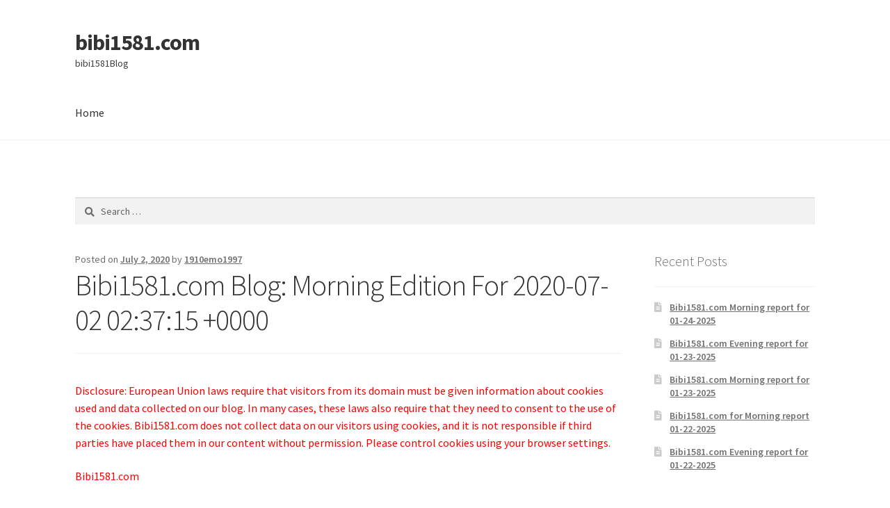

--- FILE ---
content_type: text/html; charset=UTF-8
request_url: https://www.bibi1581.com/archives/13058
body_size: 16045
content:
<!doctype html>
<html lang="en-US">
<head>
<meta charset="UTF-8">
<meta name="viewport" content="width=device-width, initial-scale=1">
<link rel="profile" href="http://gmpg.org/xfn/11">
<link rel="pingback" href="https://www.bibi1581.com/xmlrpc.php">

<title>Bibi1581.com Blog: Morning Edition For 2020-07-02 02:37:15 +0000 &#8211; bibi1581.com</title>
<meta name='robots' content='max-image-preview:large' />
<link rel='dns-prefetch' href='//fonts.googleapis.com' />
<link rel="alternate" type="application/rss+xml" title="bibi1581.com &raquo; Feed" href="https://www.bibi1581.com/feed" />
<link rel="alternate" type="application/rss+xml" title="bibi1581.com &raquo; Comments Feed" href="https://www.bibi1581.com/comments/feed" />
<script>
window._wpemojiSettings = {"baseUrl":"https:\/\/s.w.org\/images\/core\/emoji\/15.0.3\/72x72\/","ext":".png","svgUrl":"https:\/\/s.w.org\/images\/core\/emoji\/15.0.3\/svg\/","svgExt":".svg","source":{"concatemoji":"https:\/\/www.bibi1581.com\/wp-includes\/js\/wp-emoji-release.min.js?ver=6.5.7"}};
/*! This file is auto-generated */
!function(i,n){var o,s,e;function c(e){try{var t={supportTests:e,timestamp:(new Date).valueOf()};sessionStorage.setItem(o,JSON.stringify(t))}catch(e){}}function p(e,t,n){e.clearRect(0,0,e.canvas.width,e.canvas.height),e.fillText(t,0,0);var t=new Uint32Array(e.getImageData(0,0,e.canvas.width,e.canvas.height).data),r=(e.clearRect(0,0,e.canvas.width,e.canvas.height),e.fillText(n,0,0),new Uint32Array(e.getImageData(0,0,e.canvas.width,e.canvas.height).data));return t.every(function(e,t){return e===r[t]})}function u(e,t,n){switch(t){case"flag":return n(e,"\ud83c\udff3\ufe0f\u200d\u26a7\ufe0f","\ud83c\udff3\ufe0f\u200b\u26a7\ufe0f")?!1:!n(e,"\ud83c\uddfa\ud83c\uddf3","\ud83c\uddfa\u200b\ud83c\uddf3")&&!n(e,"\ud83c\udff4\udb40\udc67\udb40\udc62\udb40\udc65\udb40\udc6e\udb40\udc67\udb40\udc7f","\ud83c\udff4\u200b\udb40\udc67\u200b\udb40\udc62\u200b\udb40\udc65\u200b\udb40\udc6e\u200b\udb40\udc67\u200b\udb40\udc7f");case"emoji":return!n(e,"\ud83d\udc26\u200d\u2b1b","\ud83d\udc26\u200b\u2b1b")}return!1}function f(e,t,n){var r="undefined"!=typeof WorkerGlobalScope&&self instanceof WorkerGlobalScope?new OffscreenCanvas(300,150):i.createElement("canvas"),a=r.getContext("2d",{willReadFrequently:!0}),o=(a.textBaseline="top",a.font="600 32px Arial",{});return e.forEach(function(e){o[e]=t(a,e,n)}),o}function t(e){var t=i.createElement("script");t.src=e,t.defer=!0,i.head.appendChild(t)}"undefined"!=typeof Promise&&(o="wpEmojiSettingsSupports",s=["flag","emoji"],n.supports={everything:!0,everythingExceptFlag:!0},e=new Promise(function(e){i.addEventListener("DOMContentLoaded",e,{once:!0})}),new Promise(function(t){var n=function(){try{var e=JSON.parse(sessionStorage.getItem(o));if("object"==typeof e&&"number"==typeof e.timestamp&&(new Date).valueOf()<e.timestamp+604800&&"object"==typeof e.supportTests)return e.supportTests}catch(e){}return null}();if(!n){if("undefined"!=typeof Worker&&"undefined"!=typeof OffscreenCanvas&&"undefined"!=typeof URL&&URL.createObjectURL&&"undefined"!=typeof Blob)try{var e="postMessage("+f.toString()+"("+[JSON.stringify(s),u.toString(),p.toString()].join(",")+"));",r=new Blob([e],{type:"text/javascript"}),a=new Worker(URL.createObjectURL(r),{name:"wpTestEmojiSupports"});return void(a.onmessage=function(e){c(n=e.data),a.terminate(),t(n)})}catch(e){}c(n=f(s,u,p))}t(n)}).then(function(e){for(var t in e)n.supports[t]=e[t],n.supports.everything=n.supports.everything&&n.supports[t],"flag"!==t&&(n.supports.everythingExceptFlag=n.supports.everythingExceptFlag&&n.supports[t]);n.supports.everythingExceptFlag=n.supports.everythingExceptFlag&&!n.supports.flag,n.DOMReady=!1,n.readyCallback=function(){n.DOMReady=!0}}).then(function(){return e}).then(function(){var e;n.supports.everything||(n.readyCallback(),(e=n.source||{}).concatemoji?t(e.concatemoji):e.wpemoji&&e.twemoji&&(t(e.twemoji),t(e.wpemoji)))}))}((window,document),window._wpemojiSettings);
</script>
<style id='wp-emoji-styles-inline-css'>

	img.wp-smiley, img.emoji {
		display: inline !important;
		border: none !important;
		box-shadow: none !important;
		height: 1em !important;
		width: 1em !important;
		margin: 0 0.07em !important;
		vertical-align: -0.1em !important;
		background: none !important;
		padding: 0 !important;
	}
</style>
<link rel='stylesheet' id='wp-block-library-css' href='https://www.bibi1581.com/wp-includes/css/dist/block-library/style.min.css?ver=6.5.7' media='all' />
<style id='wp-block-library-inline-css'>
.has-text-align-justify{text-align:justify;}
</style>
<style id='wp-block-library-theme-inline-css'>
.wp-block-audio figcaption{color:#555;font-size:13px;text-align:center}.is-dark-theme .wp-block-audio figcaption{color:#ffffffa6}.wp-block-audio{margin:0 0 1em}.wp-block-code{border:1px solid #ccc;border-radius:4px;font-family:Menlo,Consolas,monaco,monospace;padding:.8em 1em}.wp-block-embed figcaption{color:#555;font-size:13px;text-align:center}.is-dark-theme .wp-block-embed figcaption{color:#ffffffa6}.wp-block-embed{margin:0 0 1em}.blocks-gallery-caption{color:#555;font-size:13px;text-align:center}.is-dark-theme .blocks-gallery-caption{color:#ffffffa6}.wp-block-image figcaption{color:#555;font-size:13px;text-align:center}.is-dark-theme .wp-block-image figcaption{color:#ffffffa6}.wp-block-image{margin:0 0 1em}.wp-block-pullquote{border-bottom:4px solid;border-top:4px solid;color:currentColor;margin-bottom:1.75em}.wp-block-pullquote cite,.wp-block-pullquote footer,.wp-block-pullquote__citation{color:currentColor;font-size:.8125em;font-style:normal;text-transform:uppercase}.wp-block-quote{border-left:.25em solid;margin:0 0 1.75em;padding-left:1em}.wp-block-quote cite,.wp-block-quote footer{color:currentColor;font-size:.8125em;font-style:normal;position:relative}.wp-block-quote.has-text-align-right{border-left:none;border-right:.25em solid;padding-left:0;padding-right:1em}.wp-block-quote.has-text-align-center{border:none;padding-left:0}.wp-block-quote.is-large,.wp-block-quote.is-style-large,.wp-block-quote.is-style-plain{border:none}.wp-block-search .wp-block-search__label{font-weight:700}.wp-block-search__button{border:1px solid #ccc;padding:.375em .625em}:where(.wp-block-group.has-background){padding:1.25em 2.375em}.wp-block-separator.has-css-opacity{opacity:.4}.wp-block-separator{border:none;border-bottom:2px solid;margin-left:auto;margin-right:auto}.wp-block-separator.has-alpha-channel-opacity{opacity:1}.wp-block-separator:not(.is-style-wide):not(.is-style-dots){width:100px}.wp-block-separator.has-background:not(.is-style-dots){border-bottom:none;height:1px}.wp-block-separator.has-background:not(.is-style-wide):not(.is-style-dots){height:2px}.wp-block-table{margin:0 0 1em}.wp-block-table td,.wp-block-table th{word-break:normal}.wp-block-table figcaption{color:#555;font-size:13px;text-align:center}.is-dark-theme .wp-block-table figcaption{color:#ffffffa6}.wp-block-video figcaption{color:#555;font-size:13px;text-align:center}.is-dark-theme .wp-block-video figcaption{color:#ffffffa6}.wp-block-video{margin:0 0 1em}.wp-block-template-part.has-background{margin-bottom:0;margin-top:0;padding:1.25em 2.375em}
</style>
<link rel='stylesheet' id='mediaelement-css' href='https://www.bibi1581.com/wp-includes/js/mediaelement/mediaelementplayer-legacy.min.css?ver=4.2.17' media='all' />
<link rel='stylesheet' id='wp-mediaelement-css' href='https://www.bibi1581.com/wp-includes/js/mediaelement/wp-mediaelement.min.css?ver=6.5.7' media='all' />
<link rel='stylesheet' id='storefront-gutenberg-blocks-css' href='https://www.bibi1581.com/wp-content/themes/storefront/assets/css/base/gutenberg-blocks.css?ver=3.5.0' media='all' />
<style id='storefront-gutenberg-blocks-inline-css'>

				.wp-block-button__link:not(.has-text-color) {
					color: #333333;
				}

				.wp-block-button__link:not(.has-text-color):hover,
				.wp-block-button__link:not(.has-text-color):focus,
				.wp-block-button__link:not(.has-text-color):active {
					color: #333333;
				}

				.wp-block-button__link:not(.has-background) {
					background-color: #eeeeee;
				}

				.wp-block-button__link:not(.has-background):hover,
				.wp-block-button__link:not(.has-background):focus,
				.wp-block-button__link:not(.has-background):active {
					border-color: #d5d5d5;
					background-color: #d5d5d5;
				}

				.wp-block-quote footer,
				.wp-block-quote cite,
				.wp-block-quote__citation {
					color: #6d6d6d;
				}

				.wp-block-pullquote cite,
				.wp-block-pullquote footer,
				.wp-block-pullquote__citation {
					color: #6d6d6d;
				}

				.wp-block-image figcaption {
					color: #6d6d6d;
				}

				.wp-block-separator.is-style-dots::before {
					color: #333333;
				}

				.wp-block-file a.wp-block-file__button {
					color: #333333;
					background-color: #eeeeee;
					border-color: #eeeeee;
				}

				.wp-block-file a.wp-block-file__button:hover,
				.wp-block-file a.wp-block-file__button:focus,
				.wp-block-file a.wp-block-file__button:active {
					color: #333333;
					background-color: #d5d5d5;
				}

				.wp-block-code,
				.wp-block-preformatted pre {
					color: #6d6d6d;
				}

				.wp-block-table:not( .has-background ):not( .is-style-stripes ) tbody tr:nth-child(2n) td {
					background-color: #fdfdfd;
				}

				.wp-block-cover .wp-block-cover__inner-container h1:not(.has-text-color),
				.wp-block-cover .wp-block-cover__inner-container h2:not(.has-text-color),
				.wp-block-cover .wp-block-cover__inner-container h3:not(.has-text-color),
				.wp-block-cover .wp-block-cover__inner-container h4:not(.has-text-color),
				.wp-block-cover .wp-block-cover__inner-container h5:not(.has-text-color),
				.wp-block-cover .wp-block-cover__inner-container h6:not(.has-text-color) {
					color: #000000;
				}

				.wc-block-components-price-slider__range-input-progress,
				.rtl .wc-block-components-price-slider__range-input-progress {
					--range-color: #96588a;
				}

				/* Target only IE11 */
				@media all and (-ms-high-contrast: none), (-ms-high-contrast: active) {
					.wc-block-components-price-slider__range-input-progress {
						background: #96588a;
					}
				}

				.wc-block-components-button:not(.is-link) {
					background-color: #333333;
					color: #ffffff;
				}

				.wc-block-components-button:not(.is-link):hover,
				.wc-block-components-button:not(.is-link):focus,
				.wc-block-components-button:not(.is-link):active {
					background-color: #1a1a1a;
					color: #ffffff;
				}

				.wc-block-components-button:not(.is-link):disabled {
					background-color: #333333;
					color: #ffffff;
				}

				.wc-block-cart__submit-container {
					background-color: #ffffff;
				}

				.wc-block-cart__submit-container::before {
					color: rgba(220,220,220,0.5);
				}

				.wc-block-components-order-summary-item__quantity {
					background-color: #ffffff;
					border-color: #6d6d6d;
					box-shadow: 0 0 0 2px #ffffff;
					color: #6d6d6d;
				}
			
</style>
<style id='classic-theme-styles-inline-css'>
/*! This file is auto-generated */
.wp-block-button__link{color:#fff;background-color:#32373c;border-radius:9999px;box-shadow:none;text-decoration:none;padding:calc(.667em + 2px) calc(1.333em + 2px);font-size:1.125em}.wp-block-file__button{background:#32373c;color:#fff;text-decoration:none}
</style>
<style id='global-styles-inline-css'>
body{--wp--preset--color--black: #000000;--wp--preset--color--cyan-bluish-gray: #abb8c3;--wp--preset--color--white: #ffffff;--wp--preset--color--pale-pink: #f78da7;--wp--preset--color--vivid-red: #cf2e2e;--wp--preset--color--luminous-vivid-orange: #ff6900;--wp--preset--color--luminous-vivid-amber: #fcb900;--wp--preset--color--light-green-cyan: #7bdcb5;--wp--preset--color--vivid-green-cyan: #00d084;--wp--preset--color--pale-cyan-blue: #8ed1fc;--wp--preset--color--vivid-cyan-blue: #0693e3;--wp--preset--color--vivid-purple: #9b51e0;--wp--preset--gradient--vivid-cyan-blue-to-vivid-purple: linear-gradient(135deg,rgba(6,147,227,1) 0%,rgb(155,81,224) 100%);--wp--preset--gradient--light-green-cyan-to-vivid-green-cyan: linear-gradient(135deg,rgb(122,220,180) 0%,rgb(0,208,130) 100%);--wp--preset--gradient--luminous-vivid-amber-to-luminous-vivid-orange: linear-gradient(135deg,rgba(252,185,0,1) 0%,rgba(255,105,0,1) 100%);--wp--preset--gradient--luminous-vivid-orange-to-vivid-red: linear-gradient(135deg,rgba(255,105,0,1) 0%,rgb(207,46,46) 100%);--wp--preset--gradient--very-light-gray-to-cyan-bluish-gray: linear-gradient(135deg,rgb(238,238,238) 0%,rgb(169,184,195) 100%);--wp--preset--gradient--cool-to-warm-spectrum: linear-gradient(135deg,rgb(74,234,220) 0%,rgb(151,120,209) 20%,rgb(207,42,186) 40%,rgb(238,44,130) 60%,rgb(251,105,98) 80%,rgb(254,248,76) 100%);--wp--preset--gradient--blush-light-purple: linear-gradient(135deg,rgb(255,206,236) 0%,rgb(152,150,240) 100%);--wp--preset--gradient--blush-bordeaux: linear-gradient(135deg,rgb(254,205,165) 0%,rgb(254,45,45) 50%,rgb(107,0,62) 100%);--wp--preset--gradient--luminous-dusk: linear-gradient(135deg,rgb(255,203,112) 0%,rgb(199,81,192) 50%,rgb(65,88,208) 100%);--wp--preset--gradient--pale-ocean: linear-gradient(135deg,rgb(255,245,203) 0%,rgb(182,227,212) 50%,rgb(51,167,181) 100%);--wp--preset--gradient--electric-grass: linear-gradient(135deg,rgb(202,248,128) 0%,rgb(113,206,126) 100%);--wp--preset--gradient--midnight: linear-gradient(135deg,rgb(2,3,129) 0%,rgb(40,116,252) 100%);--wp--preset--font-size--small: 14px;--wp--preset--font-size--medium: 23px;--wp--preset--font-size--large: 26px;--wp--preset--font-size--x-large: 42px;--wp--preset--font-size--normal: 16px;--wp--preset--font-size--huge: 37px;--wp--preset--spacing--20: 0.44rem;--wp--preset--spacing--30: 0.67rem;--wp--preset--spacing--40: 1rem;--wp--preset--spacing--50: 1.5rem;--wp--preset--spacing--60: 2.25rem;--wp--preset--spacing--70: 3.38rem;--wp--preset--spacing--80: 5.06rem;--wp--preset--shadow--natural: 6px 6px 9px rgba(0, 0, 0, 0.2);--wp--preset--shadow--deep: 12px 12px 50px rgba(0, 0, 0, 0.4);--wp--preset--shadow--sharp: 6px 6px 0px rgba(0, 0, 0, 0.2);--wp--preset--shadow--outlined: 6px 6px 0px -3px rgba(255, 255, 255, 1), 6px 6px rgba(0, 0, 0, 1);--wp--preset--shadow--crisp: 6px 6px 0px rgba(0, 0, 0, 1);}:where(.is-layout-flex){gap: 0.5em;}:where(.is-layout-grid){gap: 0.5em;}body .is-layout-flex{display: flex;}body .is-layout-flex{flex-wrap: wrap;align-items: center;}body .is-layout-flex > *{margin: 0;}body .is-layout-grid{display: grid;}body .is-layout-grid > *{margin: 0;}:where(.wp-block-columns.is-layout-flex){gap: 2em;}:where(.wp-block-columns.is-layout-grid){gap: 2em;}:where(.wp-block-post-template.is-layout-flex){gap: 1.25em;}:where(.wp-block-post-template.is-layout-grid){gap: 1.25em;}.has-black-color{color: var(--wp--preset--color--black) !important;}.has-cyan-bluish-gray-color{color: var(--wp--preset--color--cyan-bluish-gray) !important;}.has-white-color{color: var(--wp--preset--color--white) !important;}.has-pale-pink-color{color: var(--wp--preset--color--pale-pink) !important;}.has-vivid-red-color{color: var(--wp--preset--color--vivid-red) !important;}.has-luminous-vivid-orange-color{color: var(--wp--preset--color--luminous-vivid-orange) !important;}.has-luminous-vivid-amber-color{color: var(--wp--preset--color--luminous-vivid-amber) !important;}.has-light-green-cyan-color{color: var(--wp--preset--color--light-green-cyan) !important;}.has-vivid-green-cyan-color{color: var(--wp--preset--color--vivid-green-cyan) !important;}.has-pale-cyan-blue-color{color: var(--wp--preset--color--pale-cyan-blue) !important;}.has-vivid-cyan-blue-color{color: var(--wp--preset--color--vivid-cyan-blue) !important;}.has-vivid-purple-color{color: var(--wp--preset--color--vivid-purple) !important;}.has-black-background-color{background-color: var(--wp--preset--color--black) !important;}.has-cyan-bluish-gray-background-color{background-color: var(--wp--preset--color--cyan-bluish-gray) !important;}.has-white-background-color{background-color: var(--wp--preset--color--white) !important;}.has-pale-pink-background-color{background-color: var(--wp--preset--color--pale-pink) !important;}.has-vivid-red-background-color{background-color: var(--wp--preset--color--vivid-red) !important;}.has-luminous-vivid-orange-background-color{background-color: var(--wp--preset--color--luminous-vivid-orange) !important;}.has-luminous-vivid-amber-background-color{background-color: var(--wp--preset--color--luminous-vivid-amber) !important;}.has-light-green-cyan-background-color{background-color: var(--wp--preset--color--light-green-cyan) !important;}.has-vivid-green-cyan-background-color{background-color: var(--wp--preset--color--vivid-green-cyan) !important;}.has-pale-cyan-blue-background-color{background-color: var(--wp--preset--color--pale-cyan-blue) !important;}.has-vivid-cyan-blue-background-color{background-color: var(--wp--preset--color--vivid-cyan-blue) !important;}.has-vivid-purple-background-color{background-color: var(--wp--preset--color--vivid-purple) !important;}.has-black-border-color{border-color: var(--wp--preset--color--black) !important;}.has-cyan-bluish-gray-border-color{border-color: var(--wp--preset--color--cyan-bluish-gray) !important;}.has-white-border-color{border-color: var(--wp--preset--color--white) !important;}.has-pale-pink-border-color{border-color: var(--wp--preset--color--pale-pink) !important;}.has-vivid-red-border-color{border-color: var(--wp--preset--color--vivid-red) !important;}.has-luminous-vivid-orange-border-color{border-color: var(--wp--preset--color--luminous-vivid-orange) !important;}.has-luminous-vivid-amber-border-color{border-color: var(--wp--preset--color--luminous-vivid-amber) !important;}.has-light-green-cyan-border-color{border-color: var(--wp--preset--color--light-green-cyan) !important;}.has-vivid-green-cyan-border-color{border-color: var(--wp--preset--color--vivid-green-cyan) !important;}.has-pale-cyan-blue-border-color{border-color: var(--wp--preset--color--pale-cyan-blue) !important;}.has-vivid-cyan-blue-border-color{border-color: var(--wp--preset--color--vivid-cyan-blue) !important;}.has-vivid-purple-border-color{border-color: var(--wp--preset--color--vivid-purple) !important;}.has-vivid-cyan-blue-to-vivid-purple-gradient-background{background: var(--wp--preset--gradient--vivid-cyan-blue-to-vivid-purple) !important;}.has-light-green-cyan-to-vivid-green-cyan-gradient-background{background: var(--wp--preset--gradient--light-green-cyan-to-vivid-green-cyan) !important;}.has-luminous-vivid-amber-to-luminous-vivid-orange-gradient-background{background: var(--wp--preset--gradient--luminous-vivid-amber-to-luminous-vivid-orange) !important;}.has-luminous-vivid-orange-to-vivid-red-gradient-background{background: var(--wp--preset--gradient--luminous-vivid-orange-to-vivid-red) !important;}.has-very-light-gray-to-cyan-bluish-gray-gradient-background{background: var(--wp--preset--gradient--very-light-gray-to-cyan-bluish-gray) !important;}.has-cool-to-warm-spectrum-gradient-background{background: var(--wp--preset--gradient--cool-to-warm-spectrum) !important;}.has-blush-light-purple-gradient-background{background: var(--wp--preset--gradient--blush-light-purple) !important;}.has-blush-bordeaux-gradient-background{background: var(--wp--preset--gradient--blush-bordeaux) !important;}.has-luminous-dusk-gradient-background{background: var(--wp--preset--gradient--luminous-dusk) !important;}.has-pale-ocean-gradient-background{background: var(--wp--preset--gradient--pale-ocean) !important;}.has-electric-grass-gradient-background{background: var(--wp--preset--gradient--electric-grass) !important;}.has-midnight-gradient-background{background: var(--wp--preset--gradient--midnight) !important;}.has-small-font-size{font-size: var(--wp--preset--font-size--small) !important;}.has-medium-font-size{font-size: var(--wp--preset--font-size--medium) !important;}.has-large-font-size{font-size: var(--wp--preset--font-size--large) !important;}.has-x-large-font-size{font-size: var(--wp--preset--font-size--x-large) !important;}
.wp-block-navigation a:where(:not(.wp-element-button)){color: inherit;}
:where(.wp-block-post-template.is-layout-flex){gap: 1.25em;}:where(.wp-block-post-template.is-layout-grid){gap: 1.25em;}
:where(.wp-block-columns.is-layout-flex){gap: 2em;}:where(.wp-block-columns.is-layout-grid){gap: 2em;}
.wp-block-pullquote{font-size: 1.5em;line-height: 1.6;}
</style>
<link rel='stylesheet' id='storefront-style-css' href='https://www.bibi1581.com/wp-content/themes/storefront/style.css?ver=3.5.0' media='all' />
<style id='storefront-style-inline-css'>

			.main-navigation ul li a,
			.site-title a,
			ul.menu li a,
			.site-branding h1 a,
			button.menu-toggle,
			button.menu-toggle:hover,
			.handheld-navigation .dropdown-toggle {
				color: #333333;
			}

			button.menu-toggle,
			button.menu-toggle:hover {
				border-color: #333333;
			}

			.main-navigation ul li a:hover,
			.main-navigation ul li:hover > a,
			.site-title a:hover,
			.site-header ul.menu li.current-menu-item > a {
				color: #747474;
			}

			table:not( .has-background ) th {
				background-color: #f8f8f8;
			}

			table:not( .has-background ) tbody td {
				background-color: #fdfdfd;
			}

			table:not( .has-background ) tbody tr:nth-child(2n) td,
			fieldset,
			fieldset legend {
				background-color: #fbfbfb;
			}

			.site-header,
			.secondary-navigation ul ul,
			.main-navigation ul.menu > li.menu-item-has-children:after,
			.secondary-navigation ul.menu ul,
			.storefront-handheld-footer-bar,
			.storefront-handheld-footer-bar ul li > a,
			.storefront-handheld-footer-bar ul li.search .site-search,
			button.menu-toggle,
			button.menu-toggle:hover {
				background-color: #ffffff;
			}

			p.site-description,
			.site-header,
			.storefront-handheld-footer-bar {
				color: #404040;
			}

			button.menu-toggle:after,
			button.menu-toggle:before,
			button.menu-toggle span:before {
				background-color: #333333;
			}

			h1, h2, h3, h4, h5, h6, .wc-block-grid__product-title {
				color: #333333;
			}

			.widget h1 {
				border-bottom-color: #333333;
			}

			body,
			.secondary-navigation a {
				color: #6d6d6d;
			}

			.widget-area .widget a,
			.hentry .entry-header .posted-on a,
			.hentry .entry-header .post-author a,
			.hentry .entry-header .post-comments a,
			.hentry .entry-header .byline a {
				color: #727272;
			}

			a {
				color: #96588a;
			}

			a:focus,
			button:focus,
			.button.alt:focus,
			input:focus,
			textarea:focus,
			input[type="button"]:focus,
			input[type="reset"]:focus,
			input[type="submit"]:focus,
			input[type="email"]:focus,
			input[type="tel"]:focus,
			input[type="url"]:focus,
			input[type="password"]:focus,
			input[type="search"]:focus {
				outline-color: #96588a;
			}

			button, input[type="button"], input[type="reset"], input[type="submit"], .button, .widget a.button {
				background-color: #eeeeee;
				border-color: #eeeeee;
				color: #333333;
			}

			button:hover, input[type="button"]:hover, input[type="reset"]:hover, input[type="submit"]:hover, .button:hover, .widget a.button:hover {
				background-color: #d5d5d5;
				border-color: #d5d5d5;
				color: #333333;
			}

			button.alt, input[type="button"].alt, input[type="reset"].alt, input[type="submit"].alt, .button.alt, .widget-area .widget a.button.alt {
				background-color: #333333;
				border-color: #333333;
				color: #ffffff;
			}

			button.alt:hover, input[type="button"].alt:hover, input[type="reset"].alt:hover, input[type="submit"].alt:hover, .button.alt:hover, .widget-area .widget a.button.alt:hover {
				background-color: #1a1a1a;
				border-color: #1a1a1a;
				color: #ffffff;
			}

			.pagination .page-numbers li .page-numbers.current {
				background-color: #e6e6e6;
				color: #636363;
			}

			#comments .comment-list .comment-content .comment-text {
				background-color: #f8f8f8;
			}

			.site-footer {
				background-color: #f0f0f0;
				color: #6d6d6d;
			}

			.site-footer a:not(.button):not(.components-button) {
				color: #333333;
			}

			.site-footer .storefront-handheld-footer-bar a:not(.button):not(.components-button) {
				color: #333333;
			}

			.site-footer h1, .site-footer h2, .site-footer h3, .site-footer h4, .site-footer h5, .site-footer h6, .site-footer .widget .widget-title, .site-footer .widget .widgettitle {
				color: #333333;
			}

			.page-template-template-homepage.has-post-thumbnail .type-page.has-post-thumbnail .entry-title {
				color: #000000;
			}

			.page-template-template-homepage.has-post-thumbnail .type-page.has-post-thumbnail .entry-content {
				color: #000000;
			}

			@media screen and ( min-width: 768px ) {
				.secondary-navigation ul.menu a:hover {
					color: #595959;
				}

				.secondary-navigation ul.menu a {
					color: #404040;
				}

				.main-navigation ul.menu ul.sub-menu,
				.main-navigation ul.nav-menu ul.children {
					background-color: #f0f0f0;
				}

				.site-header {
					border-bottom-color: #f0f0f0;
				}
			}
</style>
<link rel='stylesheet' id='storefront-icons-css' href='https://www.bibi1581.com/wp-content/themes/storefront/assets/css/base/icons.css?ver=3.5.0' media='all' />
<link rel='stylesheet' id='storefront-fonts-css' href='https://fonts.googleapis.com/css?family=Source+Sans+Pro%3A400%2C300%2C300italic%2C400italic%2C600%2C700%2C900&#038;subset=latin%2Clatin-ext&#038;ver=3.5.0' media='all' />
<link rel='stylesheet' id='storefront-jetpack-widgets-css' href='https://www.bibi1581.com/wp-content/themes/storefront/assets/css/jetpack/widgets.css?ver=3.5.0' media='all' />
<link rel='stylesheet' id='jetpack_css-css' href='https://www.bibi1581.com/wp-content/plugins/jetpack/css/jetpack.css?ver=11.1.4' media='all' />
<link rel="https://api.w.org/" href="https://www.bibi1581.com/wp-json/" /><link rel="alternate" type="application/json" href="https://www.bibi1581.com/wp-json/wp/v2/posts/13058" /><link rel="EditURI" type="application/rsd+xml" title="RSD" href="https://www.bibi1581.com/xmlrpc.php?rsd" />
<meta name="generator" content="WordPress 6.5.7" />
<link rel="canonical" href="https://www.bibi1581.com/archives/13058" />
<link rel='shortlink' href='https://www.bibi1581.com/?p=13058' />
<link rel="alternate" type="application/json+oembed" href="https://www.bibi1581.com/wp-json/oembed/1.0/embed?url=https%3A%2F%2Fwww.bibi1581.com%2Farchives%2F13058" />
<link rel="alternate" type="text/xml+oembed" href="https://www.bibi1581.com/wp-json/oembed/1.0/embed?url=https%3A%2F%2Fwww.bibi1581.com%2Farchives%2F13058&#038;format=xml" />
<style>img#wpstats{display:none}</style>
	<style>.recentcomments a{display:inline !important;padding:0 !important;margin:0 !important;}</style></head>

<body class="post-template-default single single-post postid-13058 single-format-standard wp-embed-responsive no-wc-breadcrumb storefront-align-wide right-sidebar">



<div id="page" class="hfeed site">
	
	<header id="masthead" class="site-header" role="banner" style="">

		<div class="col-full">		<a class="skip-link screen-reader-text" href="#site-navigation">Skip to navigation</a>
		<a class="skip-link screen-reader-text" href="#content">Skip to content</a>
				<div class="site-branding">
			<div class="beta site-title"><a href="https://www.bibi1581.com/" rel="home">bibi1581.com</a></div><p class="site-description">bibi1581Blog</p>		</div>
		</div><div class="storefront-primary-navigation"><div class="col-full">		<nav id="site-navigation" class="main-navigation" role="navigation" aria-label="Primary Navigation">
		<button class="menu-toggle" aria-controls="site-navigation" aria-expanded="false"><span>Menu</span></button>
			<div class="menu"><ul>
<li ><a href="https://www.bibi1581.com/">Home</a></li></ul></div>
<div class="menu"><ul>
<li ><a href="https://www.bibi1581.com/">Home</a></li></ul></div>
		</nav><!-- #site-navigation -->
		</div></div>
	</header><!-- #masthead -->

			<div class="header-widget-region" role="complementary">
			<div class="col-full">
				<div id="search-2" class="widget widget_search"><form role="search" method="get" class="search-form" action="https://www.bibi1581.com/">
				<label>
					<span class="screen-reader-text">Search for:</span>
					<input type="search" class="search-field" placeholder="Search &hellip;" value="" name="s" />
				</label>
				<input type="submit" class="search-submit" value="Search" />
			</form></div>			</div>
		</div>
			
	<div id="content" class="site-content" tabindex="-1">
		<div class="col-full">

		
	<div id="primary" class="content-area">
		<main id="main" class="site-main" role="main">

		
<article id="post-13058" class="post-13058 post type-post status-publish format-standard hentry category-uncategorized">

			<header class="entry-header">
		
			<span class="posted-on">Posted on <a href="https://www.bibi1581.com/archives/13058" rel="bookmark"><time class="entry-date published" datetime="2020-07-02T19:49:46+00:00">July 2, 2020</time><time class="updated" datetime="2020-07-03T03:41:41+00:00">July 3, 2020</time></a></span> <span class="post-author">by <a href="https://www.bibi1581.com/archives/author/1910emo1997" rel="author">1910emo1997</a></span> <h1 class="entry-title">Bibi1581.com Blog: Morning Edition For 2020-07-02 02:37:15 +0000</h1>		</header><!-- .entry-header -->
				<div class="entry-content">
		<p class="p1"><span class="s1" style="color: #ff0000;">Disclosure: European Union laws require that visitors from its domain must be given information about cookies used and data collected on our blog. In many cases, these laws also require that they need to consent to the use of the cookies. Bibi1581.com does not collect data on our visitors using cookies, and it is not responsible if third parties have placed them in our content without permission. Please control cookies using your browser settings. </span></p>
<p class="p1"><span class="s1" style="color: #ff0000;">Bibi1581.com</span></p>
<p class="p1"><span class="s1" style="color: #ffffff;">.</span></p>
<div id='gallery-1' class='gallery galleryid-13058 gallery-columns-3 gallery-size-thumbnail'><figure class='gallery-item'>
			<div class='gallery-icon portrait'>
				<a href='https://www.bibi1581.com/itoc_ad1-2'><img decoding="async" width="150" height="150" src="https://www.bibi1581.com/wp-content/uploads/2018/11/ITOC_Ad1-150x150.jpg" class="attachment-thumbnail size-thumbnail" alt="" aria-describedby="gallery-1-5176" srcset="https://www.bibi1581.com/wp-content/uploads/2018/11/ITOC_Ad1-150x150.jpg 150w, https://www.bibi1581.com/wp-content/uploads/2018/11/ITOC_Ad1-324x324.jpg 324w, https://www.bibi1581.com/wp-content/uploads/2018/11/ITOC_Ad1-100x100.jpg 100w" sizes="(max-width: 150px) 100vw, 150px" /></a>
			</div>
				<figcaption class='wp-caption-text gallery-caption' id='gallery-1-5176'>
				https://www.amazon.com/dp/B01FA057MK 
				</figcaption></figure><figure class='gallery-item'>
			<div class='gallery-icon landscape'>
				<a href='https://www.bibi1581.com/?attachment_id=5378'><img decoding="async" width="150" height="150" src="https://www.bibi1581.com/wp-content/uploads/2018/11/AD_EB7-150x150.jpg" class="attachment-thumbnail size-thumbnail" alt="" aria-describedby="gallery-1-5378" srcset="https://www.bibi1581.com/wp-content/uploads/2018/11/AD_EB7-150x150.jpg 150w, https://www.bibi1581.com/wp-content/uploads/2018/11/AD_EB7-324x324.jpg 324w, https://www.bibi1581.com/wp-content/uploads/2018/11/AD_EB7-100x100.jpg 100w" sizes="(max-width: 150px) 100vw, 150px" /></a>
			</div>
				<figcaption class='wp-caption-text gallery-caption' id='gallery-1-5378'>
				 https://www.amazon.com/dp/B00F8H78SM
				</figcaption></figure><figure class='gallery-item'>
			<div class='gallery-icon portrait'>
				<a href='https://www.bibi1581.com/zmd_ad1-2'><img decoding="async" width="150" height="150" src="https://www.bibi1581.com/wp-content/uploads/2018/11/ZMD_Ad1-150x150.jpg" class="attachment-thumbnail size-thumbnail" alt="" aria-describedby="gallery-1-5178" srcset="https://www.bibi1581.com/wp-content/uploads/2018/11/ZMD_Ad1-150x150.jpg 150w, https://www.bibi1581.com/wp-content/uploads/2018/11/ZMD_Ad1-324x324.jpg 324w, https://www.bibi1581.com/wp-content/uploads/2018/11/ZMD_Ad1-100x100.jpg 100w" sizes="(max-width: 150px) 100vw, 150px" /></a>
			</div>
				<figcaption class='wp-caption-text gallery-caption' id='gallery-1-5178'>
				https://www.amazon.com/dp/B00U1QG1UQ 
				</figcaption></figure>
		</div>

<p class="p1"><span class="s1" style="color: #ffffff;">.</span></p>
<p class="p1"><span class="s1" style="color: #0000ff;">George Sorbane Quotes: <span class="s1">The truth is like a septic tank and the smell will eventually get out no matter how hard we tighten down the hatch, The Endless Beginning</span></span></p>
<p class="p1"><span class="s1" style="color: #ffffff;">.</span></p>
<p class="p1"><span class="s1"><span style="color: #0000ff;"> George Sorbane kindle books</span><span style="color: #ff0000;"> <a style="color: #ff0000;" href="https://www.amazon.in/Kindle-Store-George-Sorbane/s?rh=n%3A1571277031%2Cp_27%3AGeorge+Sorbane">https://www.amazon.in/Kindle-Store-George-Sorbane/s?rh=n%3A1571277031%2Cp_27%3AGeorge+Sorbane</a></span></span></p>
<p class="p1"><span class="s1" style="color: #ffffff;">.</span></p>
<p class="p1"><span class="s1" style="color: #0000ff;"> 1&#8230;&#8230;&#8230;&#8230;&gt; Today&#8217;s White House Tweets</span></p>
<p class="p1"><span class="s1" style="color: #ffffff;">.</span></p>
<p class="p1"><span class="s1" style="color: #0000ff;"> Donald J. Trump @realDonaldTrump </span></p>
<p class="p1"><span class="s1" style="color: #ffffff;">.</span></p>
<div id='gallery-2' class='gallery galleryid-13058 gallery-columns-1 gallery-size-full'><figure class='gallery-item'>
			<div class='gallery-icon landscape'>
				<a href='https://www.bibi1581.com/?attachment_id=11176'><img loading="lazy" decoding="async" width="1500" height="500" src="https://www.bibi1581.com/wp-content/uploads/2020/02/Trump_crowds.jpeg" class="attachment-full size-full" alt="" srcset="https://www.bibi1581.com/wp-content/uploads/2020/02/Trump_crowds.jpeg 1500w, https://www.bibi1581.com/wp-content/uploads/2020/02/Trump_crowds-300x100.jpeg 300w, https://www.bibi1581.com/wp-content/uploads/2020/02/Trump_crowds-1024x341.jpeg 1024w, https://www.bibi1581.com/wp-content/uploads/2020/02/Trump_crowds-768x256.jpeg 768w" sizes="(max-width: 1500px) 100vw, 1500px" /></a>
			</div></figure>
		</div>

<div>
<div class="css-1dbjc4n r-my5ep6 r-qklmqi r-1adg3ll">
<div class="css-1dbjc4n">
<div class="css-1dbjc4n r-18u37iz">
<div class="css-1dbjc4n r-eqz5dr r-16y2uox r-1wbh5a2">
<article class="css-1dbjc4n r-1loqt21 r-16y2uox r-1wbh5a2 r-1udh08x r-1j3t67a r-o7ynqc r-6416eg" tabindex="0" role="article" data-focusable="true">
<div class="css-1dbjc4n">
<div class="css-1dbjc4n r-18u37iz r-thb0q2" data-testid="tweet">
<div class="css-1dbjc4n r-1awozwy r-18kxxzh r-5f2r5o">
<div class="css-1dbjc4n r-18kxxzh r-1wbh5a2 r-13qz1uu">
<div class="css-1dbjc4n r-1wbh5a2 r-dnmrzs">
<div class="css-1dbjc4n r-1adg3ll r-1udh08x">
<div class="r-1p0dtai r-1pi2tsx r-1d2f490 r-u8s1d r-ipm5af r-13qz1uu">
<div class="css-1dbjc4n r-sdzlij r-1p0dtai r-1mlwlqe r-1d2f490 r-1udh08x r-u8s1d r-zchlnj r-ipm5af r-417010">
<div>
<div class="css-1dbjc4n r-my5ep6 r-qklmqi r-1adg3ll">
<div class="css-1dbjc4n">
<div class="css-1dbjc4n r-18u37iz">
<div class="css-1dbjc4n r-eqz5dr r-16y2uox r-1wbh5a2">
<article class="css-1dbjc4n r-1loqt21 r-16y2uox r-1wbh5a2 r-1ny4l3l r-1udh08x r-1j3t67a r-o7ynqc r-6416eg" tabindex="0" role="article" data-focusable="true">
<div class="css-1dbjc4n">
<div class="css-1dbjc4n r-18u37iz" data-testid="tweet">
<div class="css-1dbjc4n r-1awozwy r-18kxxzh r-zso239">
<div class="css-1dbjc4n r-18kxxzh r-1wbh5a2 r-13qz1uu">
<div class="css-1dbjc4n r-1wbh5a2 r-dnmrzs">
<div class="css-1dbjc4n r-1adg3ll r-1udh08x">
<div class="r-1p0dtai r-1pi2tsx r-1d2f490 r-u8s1d r-ipm5af r-13qz1uu">
<div class="css-1dbjc4n r-sdzlij r-1p0dtai r-1mlwlqe r-1d2f490 r-1udh08x r-u8s1d r-zchlnj r-ipm5af r-417010" aria-label=""></div>
</div>
</div>
</div>
</div>
</div>
</div>
</div>
</article>
</div>
</div>
</div>
</div>
</div>
<div>
<div class="css-1dbjc4n r-my5ep6 r-qklmqi r-1adg3ll">
<div class="css-1dbjc4n">
<div class="css-1dbjc4n r-18u37iz">
<div class="css-1dbjc4n r-eqz5dr r-16y2uox r-1wbh5a2">
<article class="css-1dbjc4n r-1u4rsef r-1loqt21 r-16y2uox r-1wbh5a2 r-1ny4l3l r-1udh08x r-1j3t67a r-o7ynqc r-6416eg" tabindex="0" role="article" data-focusable="true" aria-labelledby="tweet-promoted-label conversation-level-label tweet-social-context tweet-user-name tweet-user-screen-name tweet-timestamp tweet-reply-context tweet-text tweet-rich-content-label tweet-action-buttons">
<div class="css-1dbjc4n">
<div class="css-1dbjc4n r-18u37iz" data-testid="tweet">
<div class="css-1dbjc4n r-1iusvr4 r-16y2uox r-1777fci r-1mi0q7o">
<div class="css-1dbjc4n">
<div id="tweet-action-buttons" class="css-1dbjc4n r-18u37iz r-1wtj0ep r-156q2ks r-1mdbhws" role="group" aria-label="1795 replies, 8660 Retweets, 24957 likes">
<div class="css-1dbjc4n r-1mlwlqe r-18u37iz r-18kxxzh r-1h0z5md">
<div class="css-18t94o4 css-1dbjc4n r-1777fci r-11cpok1 r-1ny4l3l r-bztko3 r-lrvibr" tabindex="0" role="button" aria-haspopup="true" aria-label="Share Tweet" data-focusable="true">
<div class="css-901oao r-1awozwy r-1re7ezh r-6koalj r-1qd0xha r-a023e6 r-16dba41 r-1h0z5md r-ad9z0x r-bcqeeo r-o7ynqc r-clp7b1 r-3s2u2q r-qvutc0" dir="ltr">
<div class="css-1dbjc4n r-xoduu5">
<div class="css-1dbjc4n r-1niwhzg r-sdzlij r-1p0dtai r-xoduu5 r-1d2f490 r-xf4iuw r-u8s1d r-zchlnj r-ipm5af r-o7ynqc r-6416eg">
<div>
<div class="css-1dbjc4n r-my5ep6 r-qklmqi r-1adg3ll">
<div class="css-1dbjc4n">
<article class="css-1dbjc4n r-1loqt21 r-18u37iz r-1ny4l3l r-o7ynqc r-6416eg" tabindex="0" role="article" data-focusable="true">
<div class="css-1dbjc4n r-eqz5dr r-16y2uox r-1wbh5a2">
<div class="css-1dbjc4n r-16y2uox r-1wbh5a2 r-1ny4l3l r-1udh08x r-1j3t67a">
<div class="css-1dbjc4n">
<div class="css-1dbjc4n">
<div class="css-1dbjc4n r-18u37iz">
<div class="css-1dbjc4n r-1iusvr4 r-16y2uox r-m611by">
<div class="css-1dbjc4n r-zl2h9q">
<div class="css-1dbjc4n r-18u37iz">
<div class="css-1dbjc4n r-1habvwh r-1iusvr4 r-16y2uox">
<div class="css-1dbjc4n"><span style="color: #0000ff;"><a class="css-4rbku5 css-18t94o4 css-901oao r-1re7ezh r-1loqt21 r-1qd0xha r-a023e6 r-16dba41 r-ad9z0x r-bcqeeo r-qvutc0" dir="auto" style="color: #0000ff;" role="link" href="https://twitter.com/realDonaldTrump" data-focusable="true"><span class="css-901oao css-16my406 css-cens5h r-1re7ezh r-1qd0xha r-n6v787 r-16dba41 r-1sf4r6n r-bcqeeo r-qvutc0" dir="ltr"><span class="css-901oao css-16my406 r-1qd0xha r-ad9z0x r-bcqeeo r-qvutc0" dir="ltr"><span class="css-901oao css-16my406 r-1qd0xha r-ad9z0x r-bcqeeo r-qvutc0">Donald J. Trump</span></span> Retweeted</span></a></span></div>
</div>
</div>
</div>
</div>
</div>
</div>
<div class="css-1dbjc4n r-18u37iz" data-testid="tweet">
<div class="css-1dbjc4n r-1awozwy r-18kxxzh r-zso239">
<div class="css-1dbjc4n r-18kxxzh r-1wbh5a2 r-13qz1uu">
<div class="css-1dbjc4n r-1wbh5a2 r-dnmrzs">
<div class="css-1dbjc4n r-1adg3ll r-1udh08x">
<div class="r-1adg3ll r-13qz1uu"></div>
<div class="r-1p0dtai r-1pi2tsx r-1d2f490 r-u8s1d r-ipm5af r-13qz1uu">
<div class="css-1dbjc4n r-sdzlij r-1p0dtai r-1mlwlqe r-1d2f490 r-1udh08x r-u8s1d r-zchlnj r-ipm5af r-417010" aria-label="">
<div class="css-1dbjc4n r-1niwhzg r-vvn4in r-u6sd8q r-4gszlv r-1p0dtai r-1pi2tsx r-1d2f490 r-u8s1d r-zchlnj r-ipm5af r-13qz1uu r-1wyyakw"></div>
<p><span style="color: #0000ff;"><img decoding="async" class="css-9pa8cd" draggable="true" src="https://pbs.twimg.com/profile_images/874276197357596672/kUuht00m_bigger.jpg" alt="" /></span></p>
</div>
</div>
</div>
<div class="css-1dbjc4n r-1twgtwe r-sdzlij r-rs99b7 r-1p0dtai r-1mi75qu r-1d2f490 r-1ny4l3l r-u8s1d r-zchlnj r-ipm5af r-o7ynqc r-6416eg"></div>
</div>
</div>
</div>
<div class="css-1dbjc4n r-1iusvr4 r-16y2uox r-1777fci r-1mi0q7o">
<div class="css-1dbjc4n">
<div class="css-1dbjc4n r-zl2h9q">
<div class="css-1dbjc4n r-1awozwy r-18u37iz r-1wtj0ep">
<div class="css-1dbjc4n r-1d09ksm r-18u37iz r-1wbh5a2">
<div class="css-1dbjc4n r-1wbh5a2 r-dnmrzs">
<div class="css-1dbjc4n r-1awozwy r-18u37iz r-1wbh5a2 r-dnmrzs r-1ny4l3l">
<div class="css-1dbjc4n r-1awozwy r-18u37iz r-dnmrzs">
<div class="css-901oao css-bfa6kz r-hkyrab r-1qd0xha r-a023e6 r-vw2c0b r-ad9z0x r-bcqeeo r-3s2u2q r-qvutc0" dir="auto"><span class="css-901oao css-16my406 r-1qd0xha r-ad9z0x r-bcqeeo r-qvutc0" style="color: #0000ff;">Donald J. Trump</span></div>
<div class="css-901oao r-hkyrab r-18u37iz r-1q142lx r-1qd0xha r-a023e6 r-16dba41 r-ad9z0x r-bcqeeo r-qvutc0" dir="auto"></div>
</div>
<div class="css-1dbjc4n r-18u37iz r-1wbh5a2 r-1f6r7vd">
<div class="css-901oao css-bfa6kz r-1re7ezh r-18u37iz r-1qd0xha r-a023e6 r-16dba41 r-ad9z0x r-bcqeeo r-qvutc0" dir="ltr"><span class="css-901oao css-16my406 r-1qd0xha r-ad9z0x r-bcqeeo r-qvutc0" style="color: #0000ff;">@realDonaldTrump</span></div>
</div>
</div>
</div>
<div class="css-901oao r-1re7ezh r-1q142lx r-1qd0xha r-a023e6 r-16dba41 r-ad9z0x r-bcqeeo r-ou255f r-qvutc0" dir="auto" aria-hidden="true"><span class="css-901oao css-16my406 r-1qd0xha r-ad9z0x r-bcqeeo r-qvutc0" style="color: #0000ff;">·</span></div>
<p><span style="color: #0000ff;"><a class="r-1re7ezh r-1loqt21 r-1q142lx r-1qd0xha r-a023e6 r-16dba41 r-ad9z0x r-bcqeeo r-3s2u2q r-qvutc0 css-4rbku5 css-18t94o4 css-901oao" dir="auto" style="color: #0000ff;" title="7:40 AM · Jul 2, 2020" role="link" href="https://twitter.com/realDonaldTrump/status/1278700018355048448" aria-label="4 hours ago" data-focusable="true"><time datetime="2020-07-02T14:40:16.000Z">4h</time></a></span></p>
</div>
<div class="css-1dbjc4n r-18u37iz r-1h0z5md r-1joea0r">
<div class="css-18t94o4 css-1dbjc4n r-1777fci r-11cpok1 r-1ny4l3l r-bztko3 r-lrvibr" tabindex="0" role="button" aria-haspopup="true" aria-label="More" data-focusable="true" data-testid="caret">
<div class="css-901oao r-1awozwy r-1re7ezh r-6koalj r-1qd0xha r-a023e6 r-16dba41 r-1h0z5md r-ad9z0x r-bcqeeo r-o7ynqc r-clp7b1 r-3s2u2q r-qvutc0" dir="ltr">
<div class="css-1dbjc4n r-xoduu5">
<div class="css-1dbjc4n r-1niwhzg r-sdzlij r-1p0dtai r-xoduu5 r-1d2f490 r-podbf7 r-u8s1d r-zchlnj r-ipm5af r-o7ynqc r-6416eg"></div>
</div>
</div>
</div>
</div>
</div>
</div>
</div>
<div class="css-1dbjc4n">
<div class="css-1dbjc4n">
<div class="css-901oao r-hkyrab r-1qd0xha r-a023e6 r-16dba41 r-ad9z0x r-bcqeeo r-bnwqim r-qvutc0" dir="auto" lang="en"><span style="color: #0000ff;"><span class="css-901oao css-16my406 r-1qd0xha r-ad9z0x r-bcqeeo r-qvutc0">HISTORIC JOBS NUMBERS! </span><span class="r-18u37iz"><a class="css-4rbku5 css-18t94o4 css-901oao css-16my406 r-1n1174f r-1loqt21 r-1qd0xha r-ad9z0x r-bcqeeo r-qvutc0" dir="ltr" style="color: #0000ff;" role="link" href="https://twitter.com/hashtag/MAGA?src=hashtag_click" data-focusable="true">#MAGA</a></span></span></div>
</div>
<div class="css-1dbjc4n">
<div class="css-1dbjc4n">
<div class="css-1dbjc4n r-1udh08x">
<div class="css-1dbjc4n r-9x6qib r-t23y2h r-1phboty r-rs99b7 r-156q2ks r-1udh08x">
<div class="css-1dbjc4n r-1adg3ll r-1udh08x">
<div class="r-1adg3ll r-13qz1uu"></div>
<div class="r-1p0dtai r-1pi2tsx r-1d2f490 r-u8s1d r-ipm5af r-13qz1uu">
<div class="css-1dbjc4n r-1p0dtai r-1d2f490 r-u8s1d r-zchlnj r-ipm5af" data-testid="placementTracking">
<div class="css-1dbjc4n r-1p0dtai r-1d2f490 r-u8s1d r-zchlnj r-ipm5af">
<div class="css-1dbjc4n r-1adg3ll r-1pi2tsx r-1udh08x r-bnwqim r-13qz1uu">
<div class="r-1p0dtai r-1pi2tsx r-1d2f490 r-u8s1d r-ipm5af r-13qz1uu">
<div>
<div class="css-1dbjc4n r-1p0dtai r-1d2f490 r-u8s1d r-zchlnj r-ipm5af">
<div>
<div>
<div>
<div class="css-1dbjc4n r-1p0dtai r-113qch9 r-105ug2t r-u8s1d r-13qz1uu r-18phcnl">
<div class="css-1dbjc4n r-l4nmg1 r-ou255f">
<div class="css-1dbjc4n r-1awozwy r-18u37iz r-1wtj0ep r-13qz1uu">
<div class="css-1dbjc4n r-1awozwy r-18u37iz r-16y2uox r-1wbh5a2 r-1h0z5md r-1vuscfd">
<div class="css-18t94o4 css-1dbjc4n r-1niwhzg r-42olwf r-sdzlij r-1phboty r-rs99b7 r-1w2pmg r-1vuscfd r-53xb7h r-1ny4l3l r-mk0yit r-o7ynqc r-6416eg r-lrvibr" tabindex="0" role="button" aria-label="Play" data-focusable="true">
<div class="css-901oao r-1awozwy r-jwli3a r-6koalj r-18u37iz r-16y2uox r-1qd0xha r-a023e6 r-vw2c0b r-1777fci r-eljoum r-dnmrzs r-bcqeeo r-q4m81j r-qvutc0" dir="auto"></div>
</div>
<div class="css-1dbjc4n r-1awozwy r-18u37iz r-1wbh5a2">
<div class="css-901oao css-bfa6kz r-jwli3a r-1qd0xha r-a023e6 r-16dba41 r-ad9z0x r-5f2r5o r-bcqeeo r-qvutc0" dir="auto"><span class="css-901oao css-16my406 r-1qd0xha r-ad9z0x r-bcqeeo r-qvutc0" style="color: #0000ff;">1M views</span></div>
</div>
</div>
<div class="css-1dbjc4n r-1awozwy r-18u37iz r-17s6mgv r-1vuscfd">
<div class="css-901oao css-bfa6kz r-jwli3a r-1qd0xha r-a023e6 r-16dba41 r-ad9z0x r-5f2r5o r-bcqeeo r-qvutc0" dir="auto"><span class="css-901oao css-16my406 r-1qd0xha r-ad9z0x r-bcqeeo r-qvutc0" style="color: #0000ff;">0:11 / 0:32</span></div>
<div></div>
<div class="css-1dbjc4n">
<div class="css-18t94o4 css-1dbjc4n r-1niwhzg r-42olwf r-sdzlij r-1phboty r-rs99b7 r-1w2pmg r-1vuscfd r-53xb7h r-1ny4l3l r-mk0yit r-o7ynqc r-6416eg r-lrvibr" tabindex="0" role="button" aria-label="Mute" data-focusable="true"></div>
</div>
</div>
</div>
</div>
</div>
</div>
</div>
<div></div>
</div>
</div>
</div>
</div>
</div>
</div>
</div>
</div>
</div>
</div>
<div class="css-1dbjc4n r-1g94qm0" aria-label="Attributed to The White House">
<div class="css-901oao r-1re7ezh r-1qd0xha r-n6v787 r-16dba41 r-1sf4r6n r-bcqeeo r-qvutc0" dir="auto">
<p><span style="color: #0000ff;">From</span></p>
<div class="css-1dbjc4n r-xoduu5 r-1wbh5a2 r-dnmrzs">
<div class="css-1dbjc4n r-1awozwy r-xoduu5 r-18u37iz r-1wbh5a2 r-dnmrzs r-1ny4l3l">
<div class="css-1dbjc4n r-1awozwy r-xoduu5 r-18u37iz r-dnmrzs"><span class="css-901oao css-16my406 css-bfa6kz r-hkyrab r-1qd0xha r-vw2c0b r-ad9z0x r-bcqeeo r-3s2u2q r-qvutc0" style="color: #0000ff;"><span class="css-901oao css-16my406 r-1qd0xha r-ad9z0x r-bcqeeo r-qvutc0">The White House</span></span></div>
</div>
</div>
</div>
</div>
</div>
</div>
</div>
<div class="css-1dbjc4n r-18u37iz r-1wtj0ep r-156q2ks r-1mdbhws" role="group" aria-label="12276 replies, 12956 Retweets, 44842 likes">
<div class="css-1dbjc4n r-1iusvr4 r-18u37iz r-16y2uox r-1h0z5md">
<div class="css-18t94o4 css-1dbjc4n r-1777fci r-11cpok1 r-1ny4l3l r-bztko3 r-lrvibr" tabindex="0" role="button" aria-label="12276 Replies. Reply" data-focusable="true" data-testid="reply">
<div class="css-901oao r-1awozwy r-1re7ezh r-6koalj r-1qd0xha r-a023e6 r-16dba41 r-1h0z5md r-ad9z0x r-bcqeeo r-o7ynqc r-clp7b1 r-3s2u2q r-qvutc0" dir="ltr">
<div class="css-1dbjc4n r-xoduu5">
<div class="css-1dbjc4n r-1niwhzg r-sdzlij r-1p0dtai r-xoduu5 r-1d2f490 r-xf4iuw r-u8s1d r-zchlnj r-ipm5af r-o7ynqc r-6416eg"></div>
</div>
<div class="css-1dbjc4n r-xoduu5 r-1udh08x"><span class="css-901oao css-16my406 r-1qd0xha r-n6v787 r-1sf4r6n r-1n0xq6e r-bcqeeo r-d3hbe1 r-1wgg2b2 r-axxi2z r-qvutc0" style="color: #0000ff;"><span class="css-901oao css-16my406 r-1qd0xha r-ad9z0x r-bcqeeo r-qvutc0">12.2K</span></span></div>
</div>
</div>
</div>
<div class="css-1dbjc4n r-1iusvr4 r-18u37iz r-16y2uox r-1h0z5md">
<div class="css-18t94o4 css-1dbjc4n r-1777fci r-11cpok1 r-1ny4l3l r-bztko3 r-lrvibr" tabindex="0" role="button" aria-haspopup="true" aria-label="12956 Retweets. Retweet" data-focusable="true" data-testid="retweet">
<div class="css-901oao r-1awozwy r-1re7ezh r-6koalj r-1qd0xha r-a023e6 r-16dba41 r-1h0z5md r-ad9z0x r-bcqeeo r-o7ynqc r-clp7b1 r-3s2u2q r-qvutc0" dir="ltr">
<div class="css-1dbjc4n r-xoduu5">
<div class="css-1dbjc4n r-1niwhzg r-sdzlij r-1p0dtai r-xoduu5 r-1d2f490 r-xf4iuw r-u8s1d r-zchlnj r-ipm5af r-o7ynqc r-6416eg"></div>
</div>
<div class="css-1dbjc4n r-xoduu5 r-1udh08x"><span class="css-901oao css-16my406 r-1qd0xha r-n6v787 r-1sf4r6n r-1n0xq6e r-bcqeeo r-d3hbe1 r-1wgg2b2 r-axxi2z r-qvutc0" style="color: #0000ff;"><span class="css-901oao css-16my406 r-1qd0xha r-ad9z0x r-bcqeeo r-qvutc0">12.9K</span></span></div>
</div>
</div>
</div>
<div class="css-1dbjc4n r-1iusvr4 r-18u37iz r-16y2uox r-1h0z5md">
<div class="css-18t94o4 css-1dbjc4n r-1777fci r-11cpok1 r-1ny4l3l r-bztko3 r-lrvibr" tabindex="0" role="button" aria-label="44842 Likes. Like" data-focusable="true" data-testid="like">
<div class="css-901oao r-1awozwy r-1re7ezh r-6koalj r-1qd0xha r-a023e6 r-16dba41 r-1h0z5md r-ad9z0x r-bcqeeo r-o7ynqc r-clp7b1 r-3s2u2q r-qvutc0" dir="ltr">
<div class="css-1dbjc4n r-xoduu5">
<div class="css-1dbjc4n r-1niwhzg r-sdzlij r-1p0dtai r-xoduu5 r-1d2f490 r-xf4iuw r-u8s1d r-zchlnj r-ipm5af r-o7ynqc r-6416eg"></div>
</div>
<div class="css-1dbjc4n r-xoduu5 r-1udh08x"><span class="css-901oao css-16my406 r-1qd0xha r-n6v787 r-1sf4r6n r-1n0xq6e r-bcqeeo r-d3hbe1 r-1wgg2b2 r-axxi2z r-qvutc0" style="color: #0000ff;"><span class="css-901oao css-16my406 r-1qd0xha r-ad9z0x r-bcqeeo r-qvutc0">44.8K</span></span></div>
</div>
</div>
</div>
<div class="css-1dbjc4n r-1mlwlqe r-18u37iz r-18kxxzh r-1h0z5md">
<div class="css-18t94o4 css-1dbjc4n r-1777fci r-11cpok1 r-1ny4l3l r-bztko3 r-lrvibr" tabindex="0" role="button" aria-haspopup="true" aria-label="Share Tweet" data-focusable="true">
<div class="css-901oao r-1awozwy r-1re7ezh r-6koalj r-1qd0xha r-a023e6 r-16dba41 r-1h0z5md r-ad9z0x r-bcqeeo r-o7ynqc r-clp7b1 r-3s2u2q r-qvutc0" dir="ltr">
<div class="css-1dbjc4n r-xoduu5">
<div class="css-1dbjc4n r-1niwhzg r-sdzlij r-1p0dtai r-xoduu5 r-1d2f490 r-xf4iuw r-u8s1d r-zchlnj r-ipm5af r-o7ynqc r-6416eg"></div>
</div>
</div>
</div>
</div>
</div>
</div>
</div>
</div>
</div>
</div>
</div>
</article>
</div>
</div>
</div>
<div>
<div class="css-1dbjc4n r-my5ep6 r-qklmqi r-1adg3ll">
<div class="css-1dbjc4n">
<article class="css-1dbjc4n r-1loqt21 r-18u37iz r-1ny4l3l r-o7ynqc r-6416eg" tabindex="0" role="article" data-focusable="true">
<div class="css-1dbjc4n r-eqz5dr r-16y2uox r-1wbh5a2">
<div class="css-1dbjc4n r-16y2uox r-1wbh5a2 r-1ny4l3l r-1udh08x r-1j3t67a">
<div class="css-1dbjc4n">
<div class="css-1dbjc4n">
<div class="css-1dbjc4n r-18u37iz">
<div class="css-1dbjc4n r-1iusvr4 r-16y2uox r-m611by"></div>
</div>
</div>
<div class="css-1dbjc4n r-18u37iz" data-testid="tweet">
<div class="css-1dbjc4n r-1awozwy r-18kxxzh r-zso239">
<div class="css-1dbjc4n r-18kxxzh r-1wbh5a2 r-13qz1uu">
<div class="css-1dbjc4n r-1wbh5a2 r-dnmrzs">
<div class="css-1dbjc4n r-1adg3ll r-1udh08x">
<div class="r-1adg3ll r-13qz1uu"></div>
<div class="r-1p0dtai r-1pi2tsx r-1d2f490 r-u8s1d r-ipm5af r-13qz1uu">
<div class="css-1dbjc4n r-sdzlij r-1p0dtai r-1mlwlqe r-1d2f490 r-1udh08x r-u8s1d r-zchlnj r-ipm5af r-417010" aria-label="">
<div class="css-1dbjc4n r-1niwhzg r-vvn4in r-u6sd8q r-4gszlv r-1p0dtai r-1pi2tsx r-1d2f490 r-u8s1d r-zchlnj r-ipm5af r-13qz1uu r-1wyyakw"></div>
<p><span style="color: #0000ff;"><img decoding="async" class="css-9pa8cd" draggable="true" src="https://pbs.twimg.com/profile_images/874276197357596672/kUuht00m_bigger.jpg" alt="" /></span></p>
</div>
</div>
</div>
<div class="css-1dbjc4n r-1twgtwe r-sdzlij r-rs99b7 r-1p0dtai r-1mi75qu r-1d2f490 r-1ny4l3l r-u8s1d r-zchlnj r-ipm5af r-o7ynqc r-6416eg"></div>
</div>
</div>
</div>
<div class="css-1dbjc4n r-1iusvr4 r-16y2uox r-1777fci r-1mi0q7o">
<div class="css-1dbjc4n">
<div class="css-1dbjc4n r-zl2h9q">
<div class="css-1dbjc4n r-1awozwy r-18u37iz r-1wtj0ep">
<div class="css-1dbjc4n r-1d09ksm r-18u37iz r-1wbh5a2">
<div class="css-1dbjc4n r-1wbh5a2 r-dnmrzs">
<div class="css-1dbjc4n r-1awozwy r-18u37iz r-1wbh5a2 r-dnmrzs r-1ny4l3l">
<div class="css-1dbjc4n r-1awozwy r-18u37iz r-dnmrzs">
<div class="css-901oao css-bfa6kz r-hkyrab r-1qd0xha r-a023e6 r-vw2c0b r-ad9z0x r-bcqeeo r-3s2u2q r-qvutc0" dir="auto"><span class="css-901oao css-16my406 r-1qd0xha r-ad9z0x r-bcqeeo r-qvutc0" style="color: #0000ff;">Donald J. Trump</span></div>
<div class="css-901oao r-hkyrab r-18u37iz r-1q142lx r-1qd0xha r-a023e6 r-16dba41 r-ad9z0x r-bcqeeo r-qvutc0" dir="auto"></div>
</div>
<div class="css-1dbjc4n r-18u37iz r-1wbh5a2 r-1f6r7vd">
<div class="css-901oao css-bfa6kz r-1re7ezh r-18u37iz r-1qd0xha r-a023e6 r-16dba41 r-ad9z0x r-bcqeeo r-qvutc0" dir="ltr"><span class="css-901oao css-16my406 r-1qd0xha r-ad9z0x r-bcqeeo r-qvutc0" style="color: #0000ff;">@realDonaldTrump</span></div>
</div>
</div>
</div>
<div class="css-901oao r-1re7ezh r-1q142lx r-1qd0xha r-a023e6 r-16dba41 r-ad9z0x r-bcqeeo r-ou255f r-qvutc0" dir="auto" aria-hidden="true"><span class="css-901oao css-16my406 r-1qd0xha r-ad9z0x r-bcqeeo r-qvutc0" style="color: #0000ff;">·</span></div>
<p><span style="color: #0000ff;"><a class="r-1re7ezh r-1loqt21 r-1q142lx r-1qd0xha r-a023e6 r-16dba41 r-ad9z0x r-bcqeeo r-3s2u2q r-qvutc0 css-4rbku5 css-18t94o4 css-901oao" dir="auto" style="color: #0000ff;" title="8:41 AM · Jul 2, 2020" role="link" href="https://twitter.com/realDonaldTrump/status/1278715465205010433" aria-label="3 hours ago" data-focusable="true"><time datetime="2020-07-02T15:41:38.000Z">3h</time></a></span></p>
</div>
<div class="css-1dbjc4n r-18u37iz r-1h0z5md r-1joea0r">
<div class="css-18t94o4 css-1dbjc4n r-1777fci r-11cpok1 r-1ny4l3l r-bztko3 r-lrvibr" tabindex="0" role="button" aria-haspopup="true" aria-label="More" data-focusable="true" data-testid="caret">
<div class="css-901oao r-1awozwy r-1re7ezh r-6koalj r-1qd0xha r-a023e6 r-16dba41 r-1h0z5md r-ad9z0x r-bcqeeo r-o7ynqc r-clp7b1 r-3s2u2q r-qvutc0" dir="ltr">
<div class="css-1dbjc4n r-xoduu5">
<div class="css-1dbjc4n r-1niwhzg r-sdzlij r-1p0dtai r-xoduu5 r-1d2f490 r-podbf7 r-u8s1d r-zchlnj r-ipm5af r-o7ynqc r-6416eg"></div>
</div>
</div>
</div>
</div>
</div>
</div>
</div>
<div class="css-1dbjc4n">
<div class="css-1dbjc4n">
<div class="css-1dbjc4n">
<div class="css-1dbjc4n r-1udh08x">
<div class="css-1dbjc4n r-9x6qib r-t23y2h r-1phboty r-rs99b7 r-156q2ks r-1udh08x">
<div class="css-1dbjc4n r-1adg3ll r-1udh08x">
<div class="r-1p0dtai r-1pi2tsx r-1d2f490 r-u8s1d r-ipm5af r-13qz1uu">
<div class="css-1dbjc4n r-1p0dtai r-1d2f490 r-u8s1d r-zchlnj r-ipm5af" data-testid="placementTracking">
<div class="css-1dbjc4n r-1p0dtai r-1d2f490 r-u8s1d r-zchlnj r-ipm5af">
<div class="css-1dbjc4n r-1adg3ll r-1pi2tsx r-1udh08x r-bnwqim r-13qz1uu">
<div class="r-1p0dtai r-1pi2tsx r-1d2f490 r-u8s1d r-ipm5af r-13qz1uu">
<div>
<div>
<div></div>
</div>
<div class="css-1dbjc4n r-1p0dtai r-1d2f490 r-u8s1d r-zchlnj r-ipm5af">
<div>
<div class="css-1dbjc4n r-1p0dtai r-1loqt21 r-1d2f490 r-u8s1d r-zchlnj r-ipm5af"></div>
<div>
<div>
<div class="css-18t94o4 css-1dbjc4n r-loe9s5 r-42olwf r-sdzlij r-1phboty r-rs99b7 r-1w2pmg r-1t68eob r-1vuscfd r-1dhvaqw r-1ny4l3l r-1fneopy r-u8s1d r-1ki14p2 r-o7ynqc r-6416eg r-lrvibr" tabindex="0" role="button" aria-label="Visit cnb.cx" data-focusable="true">
<div class="css-901oao r-1awozwy r-jwli3a r-6koalj r-18u37iz r-16y2uox r-1qd0xha r-a023e6 r-vw2c0b r-1777fci r-eljoum r-dnmrzs r-bcqeeo r-q4m81j r-qvutc0" dir="auto"><span class="css-901oao css-16my406 css-bfa6kz r-1qd0xha r-ad9z0x r-bcqeeo r-qvutc0" style="color: #0000ff;"><span class="css-901oao css-16my406 r-1qd0xha r-ad9z0x r-bcqeeo r-qvutc0">Visit cnb.cx</span></span></div>
</div>
</div>
</div>
<div></div>
<div>
<div>
<div class="css-1dbjc4n r-1p0dtai r-113qch9 r-105ug2t r-u8s1d r-13qz1uu r-18phcnl">
<div class="css-1dbjc4n r-l4nmg1 r-ou255f">
<div class="css-1dbjc4n r-1awozwy r-18u37iz r-1wtj0ep r-13qz1uu">
<div class="css-1dbjc4n r-1awozwy r-18u37iz r-16y2uox r-1wbh5a2 r-1h0z5md r-1vuscfd">
<div class="css-18t94o4 css-1dbjc4n r-1niwhzg r-42olwf r-sdzlij r-1phboty r-rs99b7 r-1w2pmg r-1vuscfd r-53xb7h r-1ny4l3l r-mk0yit r-o7ynqc r-6416eg r-lrvibr" tabindex="0" role="button" aria-label="Play" data-focusable="true">
<div class="css-901oao r-1awozwy r-jwli3a r-6koalj r-18u37iz r-16y2uox r-1qd0xha r-a023e6 r-vw2c0b r-1777fci r-eljoum r-dnmrzs r-bcqeeo r-q4m81j r-qvutc0" dir="auto"></div>
</div>
<div class="css-1dbjc4n r-1awozwy r-18u37iz r-1wbh5a2">
<div class="css-901oao css-bfa6kz r-jwli3a r-1qd0xha r-a023e6 r-16dba41 r-ad9z0x r-5f2r5o r-bcqeeo r-qvutc0" dir="auto"><span class="css-901oao css-16my406 r-1qd0xha r-ad9z0x r-bcqeeo r-qvutc0" style="color: #0000ff;">615.2K views</span></div>
</div>
</div>
<div class="css-1dbjc4n r-1awozwy r-18u37iz r-17s6mgv r-1vuscfd">
<div class="css-901oao css-bfa6kz r-jwli3a r-1qd0xha r-a023e6 r-16dba41 r-ad9z0x r-5f2r5o r-bcqeeo r-qvutc0" dir="auto"><span class="css-901oao css-16my406 r-1qd0xha r-ad9z0x r-bcqeeo r-qvutc0" style="color: #0000ff;">0:02 / 1:55</span></div>
<div>
<div class="css-1dbjc4n">
<div class="css-18t94o4 css-1dbjc4n r-1niwhzg r-42olwf r-sdzlij r-1phboty r-rs99b7 r-1w2pmg r-1vuscfd r-53xb7h r-1ny4l3l r-mk0yit r-o7ynqc r-6416eg r-lrvibr" tabindex="0" role="button" aria-label="Hide captions" data-focusable="true" data-testid="captions"></div>
</div>
</div>
</div>
</div>
</div>
</div>
</div>
</div>
<div></div>
</div>
</div>
</div>
</div>
</div>
</div>
</div>
</div>
</div>
</div>
<div class="css-1dbjc4n r-1g94qm0" aria-label="Attributed to CNBC">
<div class="css-901oao r-1re7ezh r-1qd0xha r-n6v787 r-16dba41 r-1sf4r6n r-bcqeeo r-qvutc0" dir="auto">
<p><span style="color: #0000ff;">From</span></p>
<div class="css-1dbjc4n r-xoduu5 r-1wbh5a2 r-dnmrzs">
<div class="css-1dbjc4n r-1awozwy r-xoduu5 r-18u37iz r-1wbh5a2 r-dnmrzs r-1ny4l3l">
<div class="css-1dbjc4n r-1awozwy r-xoduu5 r-18u37iz r-dnmrzs"><span class="css-901oao css-16my406 css-bfa6kz r-hkyrab r-1qd0xha r-vw2c0b r-ad9z0x r-bcqeeo r-3s2u2q r-qvutc0" style="color: #0000ff;"><span class="css-901oao css-16my406 r-1qd0xha r-ad9z0x r-bcqeeo r-qvutc0">CNBC</span></span></div>
</div>
</div>
</div>
</div>
</div>
</div>
</div>
<div class="css-1dbjc4n r-18u37iz r-1wtj0ep r-156q2ks r-1mdbhws" role="group" aria-label="6627 replies, 8411 Retweets, 27874 likes">
<div class="css-1dbjc4n r-1iusvr4 r-18u37iz r-16y2uox r-1h0z5md">
<div class="css-18t94o4 css-1dbjc4n r-1777fci r-11cpok1 r-1ny4l3l r-bztko3 r-lrvibr" tabindex="0" role="button" aria-label="6627 Replies. Reply" data-focusable="true" data-testid="reply">
<div class="css-901oao r-1awozwy r-1re7ezh r-6koalj r-1qd0xha r-a023e6 r-16dba41 r-1h0z5md r-ad9z0x r-bcqeeo r-o7ynqc r-clp7b1 r-3s2u2q r-qvutc0" dir="ltr">
<div class="css-1dbjc4n r-xoduu5">
<div class="css-1dbjc4n r-1niwhzg r-sdzlij r-1p0dtai r-xoduu5 r-1d2f490 r-xf4iuw r-u8s1d r-zchlnj r-ipm5af r-o7ynqc r-6416eg"></div>
</div>
<div class="css-1dbjc4n r-xoduu5 r-1udh08x"><span class="css-901oao css-16my406 r-1qd0xha r-n6v787 r-1sf4r6n r-1n0xq6e r-bcqeeo r-d3hbe1 r-1wgg2b2 r-axxi2z r-qvutc0" style="color: #0000ff;"><span class="css-901oao css-16my406 r-1qd0xha r-ad9z0x r-bcqeeo r-qvutc0">6.6K</span></span></div>
</div>
</div>
</div>
<div class="css-1dbjc4n r-1iusvr4 r-18u37iz r-16y2uox r-1h0z5md">
<div class="css-18t94o4 css-1dbjc4n r-1777fci r-11cpok1 r-1ny4l3l r-bztko3 r-lrvibr" tabindex="0" role="button" aria-haspopup="true" aria-label="8411 Retweets. Retweet" data-focusable="true" data-testid="retweet">
<div class="css-901oao r-1awozwy r-1re7ezh r-6koalj r-1qd0xha r-a023e6 r-16dba41 r-1h0z5md r-ad9z0x r-bcqeeo r-o7ynqc r-clp7b1 r-3s2u2q r-qvutc0" dir="ltr">
<div class="css-1dbjc4n r-xoduu5">
<div class="css-1dbjc4n r-1niwhzg r-sdzlij r-1p0dtai r-xoduu5 r-1d2f490 r-xf4iuw r-u8s1d r-zchlnj r-ipm5af r-o7ynqc r-6416eg"></div>
</div>
<div class="css-1dbjc4n r-xoduu5 r-1udh08x"><span class="css-901oao css-16my406 r-1qd0xha r-n6v787 r-1sf4r6n r-1n0xq6e r-bcqeeo r-d3hbe1 r-1wgg2b2 r-axxi2z r-qvutc0" style="color: #0000ff;"><span class="css-901oao css-16my406 r-1qd0xha r-ad9z0x r-bcqeeo r-qvutc0">8.4K</span></span></div>
</div>
</div>
</div>
<div class="css-1dbjc4n r-1iusvr4 r-18u37iz r-16y2uox r-1h0z5md">
<div class="css-18t94o4 css-1dbjc4n r-1777fci r-11cpok1 r-1ny4l3l r-bztko3 r-lrvibr" tabindex="0" role="button" aria-label="27874 Likes. Like" data-focusable="true" data-testid="like">
<div class="css-901oao r-1awozwy r-1re7ezh r-6koalj r-1qd0xha r-a023e6 r-16dba41 r-1h0z5md r-ad9z0x r-bcqeeo r-o7ynqc r-clp7b1 r-3s2u2q r-qvutc0" dir="ltr">
<div class="css-1dbjc4n r-xoduu5">
<div class="css-1dbjc4n r-1niwhzg r-sdzlij r-1p0dtai r-xoduu5 r-1d2f490 r-xf4iuw r-u8s1d r-zchlnj r-ipm5af r-o7ynqc r-6416eg"></div>
</div>
<div class="css-1dbjc4n r-xoduu5 r-1udh08x"><span class="css-901oao css-16my406 r-1qd0xha r-n6v787 r-1sf4r6n r-1n0xq6e r-bcqeeo r-d3hbe1 r-1wgg2b2 r-axxi2z r-qvutc0" style="color: #0000ff;"><span class="css-901oao css-16my406 r-1qd0xha r-ad9z0x r-bcqeeo r-qvutc0">27.8K</span></span></div>
</div>
</div>
</div>
<div class="css-1dbjc4n r-1mlwlqe r-18u37iz r-18kxxzh r-1h0z5md">
<div class="css-18t94o4 css-1dbjc4n r-1777fci r-11cpok1 r-1ny4l3l r-bztko3 r-lrvibr" tabindex="0" role="button" aria-haspopup="true" aria-label="Share Tweet" data-focusable="true">
<div class="css-901oao r-1awozwy r-1re7ezh r-6koalj r-1qd0xha r-a023e6 r-16dba41 r-1h0z5md r-ad9z0x r-bcqeeo r-o7ynqc r-clp7b1 r-3s2u2q r-qvutc0" dir="ltr">
<div class="css-1dbjc4n r-xoduu5">
<div class="css-1dbjc4n r-1niwhzg r-sdzlij r-1p0dtai r-xoduu5 r-1d2f490 r-xf4iuw r-u8s1d r-zchlnj r-ipm5af r-o7ynqc r-6416eg"></div>
</div>
</div>
</div>
</div>
</div>
</div>
</div>
</div>
</div>
</div>
</div>
</article>
</div>
</div>
</div>
<div>
<div class="css-1dbjc4n r-my5ep6 r-qklmqi r-1adg3ll">
<div class="css-1dbjc4n">
<article class="css-1dbjc4n r-1loqt21 r-18u37iz r-1ny4l3l r-o7ynqc r-6416eg" tabindex="0" role="article" data-focusable="true">
<div class="css-1dbjc4n r-eqz5dr r-16y2uox r-1wbh5a2">
<div class="css-1dbjc4n r-16y2uox r-1wbh5a2 r-1ny4l3l r-1udh08x r-1j3t67a">
<div class="css-1dbjc4n">
<div class="css-1dbjc4n">
<div class="css-1dbjc4n r-18u37iz">
<div class="css-1dbjc4n r-1iusvr4 r-16y2uox r-m611by"></div>
</div>
</div>
<div class="css-1dbjc4n r-18u37iz" data-testid="tweet">
<div class="css-1dbjc4n r-1awozwy r-18kxxzh r-zso239">
<div class="css-1dbjc4n r-18kxxzh r-1wbh5a2 r-13qz1uu">
<div class="css-1dbjc4n r-1wbh5a2 r-dnmrzs">
<div class="css-1dbjc4n r-1adg3ll r-1udh08x">
<div class="r-1adg3ll r-13qz1uu"></div>
<div class="r-1p0dtai r-1pi2tsx r-1d2f490 r-u8s1d r-ipm5af r-13qz1uu">
<div class="css-1dbjc4n r-sdzlij r-1p0dtai r-1mlwlqe r-1d2f490 r-1udh08x r-u8s1d r-zchlnj r-ipm5af r-417010" aria-label="">
<div class="css-1dbjc4n r-1niwhzg r-vvn4in r-u6sd8q r-4gszlv r-1p0dtai r-1pi2tsx r-1d2f490 r-u8s1d r-zchlnj r-ipm5af r-13qz1uu r-1wyyakw"></div>
<p><span style="color: #0000ff;"><img decoding="async" class="css-9pa8cd" draggable="true" src="https://pbs.twimg.com/profile_images/874276197357596672/kUuht00m_bigger.jpg" alt="" /></span></p>
</div>
</div>
</div>
<div class="css-1dbjc4n r-1twgtwe r-sdzlij r-rs99b7 r-1p0dtai r-1mi75qu r-1d2f490 r-1ny4l3l r-u8s1d r-zchlnj r-ipm5af r-o7ynqc r-6416eg"></div>
</div>
</div>
</div>
<div class="css-1dbjc4n r-1iusvr4 r-16y2uox r-1777fci r-1mi0q7o">
<div class="css-1dbjc4n">
<div class="css-1dbjc4n r-zl2h9q">
<div class="css-1dbjc4n r-1awozwy r-18u37iz r-1wtj0ep">
<div class="css-1dbjc4n r-1d09ksm r-18u37iz r-1wbh5a2">
<div class="css-1dbjc4n r-1wbh5a2 r-dnmrzs">
<div class="css-1dbjc4n r-1awozwy r-18u37iz r-1wbh5a2 r-dnmrzs r-1ny4l3l">
<div class="css-1dbjc4n r-1awozwy r-18u37iz r-dnmrzs">
<div class="css-901oao css-bfa6kz r-hkyrab r-1qd0xha r-a023e6 r-vw2c0b r-ad9z0x r-bcqeeo r-3s2u2q r-qvutc0" dir="auto"><span class="css-901oao css-16my406 r-1qd0xha r-ad9z0x r-bcqeeo r-qvutc0" style="color: #0000ff;">Donald J. Trump</span></div>
<div class="css-901oao r-hkyrab r-18u37iz r-1q142lx r-1qd0xha r-a023e6 r-16dba41 r-ad9z0x r-bcqeeo r-qvutc0" dir="auto"></div>
</div>
<div class="css-1dbjc4n r-18u37iz r-1wbh5a2 r-1f6r7vd">
<div class="css-901oao css-bfa6kz r-1re7ezh r-18u37iz r-1qd0xha r-a023e6 r-16dba41 r-ad9z0x r-bcqeeo r-qvutc0" dir="ltr"><span class="css-901oao css-16my406 r-1qd0xha r-ad9z0x r-bcqeeo r-qvutc0" style="color: #0000ff;">@realDonaldTrump</span></div>
</div>
</div>
</div>
<div class="css-901oao r-1re7ezh r-1q142lx r-1qd0xha r-a023e6 r-16dba41 r-ad9z0x r-bcqeeo r-ou255f r-qvutc0" dir="auto" aria-hidden="true"><span class="css-901oao css-16my406 r-1qd0xha r-ad9z0x r-bcqeeo r-qvutc0" style="color: #0000ff;">·</span></div>
<p><span style="color: #0000ff;"><a class="r-1re7ezh r-1loqt21 r-1q142lx r-1qd0xha r-a023e6 r-16dba41 r-ad9z0x r-bcqeeo r-3s2u2q r-qvutc0 css-4rbku5 css-18t94o4 css-901oao" dir="auto" style="color: #0000ff;" title="8:40 AM · Jul 2, 2020" role="link" href="https://twitter.com/realDonaldTrump/status/1278715220677013504" aria-label="3 hours ago" data-focusable="true"><time datetime="2020-07-02T15:40:40.000Z">3h</time></a></span></p>
</div>
<div class="css-1dbjc4n r-18u37iz r-1h0z5md r-1joea0r">
<div class="css-18t94o4 css-1dbjc4n r-1777fci r-11cpok1 r-1ny4l3l r-bztko3 r-lrvibr" tabindex="0" role="button" aria-haspopup="true" aria-label="More" data-focusable="true" data-testid="caret">
<div class="css-901oao r-1awozwy r-1re7ezh r-6koalj r-1qd0xha r-a023e6 r-16dba41 r-1h0z5md r-ad9z0x r-bcqeeo r-o7ynqc r-clp7b1 r-3s2u2q r-qvutc0" dir="ltr">
<div class="css-1dbjc4n r-xoduu5">
<div class="css-1dbjc4n r-1niwhzg r-sdzlij r-1p0dtai r-xoduu5 r-1d2f490 r-podbf7 r-u8s1d r-zchlnj r-ipm5af r-o7ynqc r-6416eg"></div>
</div>
</div>
</div>
</div>
</div>
</div>
</div>
<div class="css-1dbjc4n">
<div class="css-1dbjc4n">
<div class="css-1dbjc4n">
<div class="css-1dbjc4n r-1udh08x">
<div class="css-1dbjc4n r-9x6qib r-t23y2h r-1phboty r-rs99b7 r-156q2ks r-1udh08x">
<div class="css-1dbjc4n r-1adg3ll r-1udh08x">
<div class="r-1p0dtai r-1pi2tsx r-1d2f490 r-u8s1d r-ipm5af r-13qz1uu">
<div class="css-1dbjc4n r-1p0dtai r-1d2f490 r-u8s1d r-zchlnj r-ipm5af" data-testid="placementTracking">
<div class="css-1dbjc4n r-1p0dtai r-1d2f490 r-u8s1d r-zchlnj r-ipm5af">
<div class="css-1dbjc4n r-1adg3ll r-1pi2tsx r-1udh08x r-bnwqim r-13qz1uu">
<div class="r-1p0dtai r-1pi2tsx r-1d2f490 r-u8s1d r-ipm5af r-13qz1uu">
<div>
<div class="css-1dbjc4n r-1p0dtai r-1d2f490 r-u8s1d r-zchlnj r-ipm5af">
<div>
<div class="css-1dbjc4n r-1p0dtai r-1loqt21 r-1d2f490 r-u8s1d r-zchlnj r-ipm5af"></div>
<div>
<div>
<div class="css-18t94o4 css-1dbjc4n r-loe9s5 r-42olwf r-sdzlij r-1phboty r-rs99b7 r-1w2pmg r-1t68eob r-1vuscfd r-1dhvaqw r-1ny4l3l r-1fneopy r-u8s1d r-1ki14p2 r-o7ynqc r-6416eg r-lrvibr" tabindex="0" role="button" aria-label="Visit cnb.cx" data-focusable="true">
<div class="css-901oao r-1awozwy r-jwli3a r-6koalj r-18u37iz r-16y2uox r-1qd0xha r-a023e6 r-vw2c0b r-1777fci r-eljoum r-dnmrzs r-bcqeeo r-q4m81j r-qvutc0" dir="auto"><span class="css-901oao css-16my406 css-bfa6kz r-1qd0xha r-ad9z0x r-bcqeeo r-qvutc0" style="color: #0000ff;"><span class="css-901oao css-16my406 r-1qd0xha r-ad9z0x r-bcqeeo r-qvutc0">Visit cnb.cx</span></span></div>
</div>
</div>
</div>
<div></div>
<div>
<div>
<div class="css-1dbjc4n r-1p0dtai r-113qch9 r-105ug2t r-u8s1d r-13qz1uu r-18phcnl">
<div class="css-1dbjc4n r-l4nmg1 r-ou255f">
<div class="css-1dbjc4n r-qhyqy2 r-19gegkz">
<div class="css-1dbjc4n r-1awozwy r-18u37iz r-lrvibr">
<div class="css-1dbjc4n r-1awozwy r-1loqt21 r-18u37iz r-16y2uox r-z80fyv">
<div class="css-1dbjc4n r-1awozwy r-1f0042m r-18u37iz r-16y2uox r-164fzk7">
<div class="css-1dbjc4n r-1awozwy r-sdzlij r-1loqt21 r-1g7fiml r-1777fci r-3349za r-u8s1d r-o7ynqc r-6416eg r-199wky7" tabindex="0" role="slider" aria-valuemax="86" aria-valuemin="0" aria-valuenow="11" aria-valuetext="0:11 of 1:26" aria-label="Seek slider" data-focusable="true">
<div class="css-1dbjc4n r-14lw9ot r-sdzlij r-9hvr93 r-14g73ha r-a0m21o r-13tjlyg r-axxi2z r-1b94p3d"></div>
</div>
</div>
</div>
</div>
</div>
<div class="css-1dbjc4n r-1awozwy r-18u37iz r-1wtj0ep r-13qz1uu">
<div class="css-1dbjc4n r-1awozwy r-18u37iz r-16y2uox r-1wbh5a2 r-1h0z5md r-1vuscfd">
<div class="css-18t94o4 css-1dbjc4n r-1niwhzg r-42olwf r-sdzlij r-1phboty r-rs99b7 r-1w2pmg r-1vuscfd r-53xb7h r-1ny4l3l r-mk0yit r-o7ynqc r-6416eg r-lrvibr" tabindex="0" role="button" aria-label="Play" data-focusable="true">
<div class="css-901oao r-1awozwy r-jwli3a r-6koalj r-18u37iz r-16y2uox r-1qd0xha r-a023e6 r-vw2c0b r-1777fci r-eljoum r-dnmrzs r-bcqeeo r-q4m81j r-qvutc0" dir="auto"></div>
</div>
<div class="css-1dbjc4n r-1awozwy r-18u37iz r-1wbh5a2">
<div class="css-901oao css-bfa6kz r-jwli3a r-1qd0xha r-a023e6 r-16dba41 r-ad9z0x r-5f2r5o r-bcqeeo r-qvutc0" dir="auto"><span class="css-901oao css-16my406 r-1qd0xha r-ad9z0x r-bcqeeo r-qvutc0" style="color: #0000ff;">470.7K views</span></div>
</div>
</div>
<div class="css-1dbjc4n r-1awozwy r-18u37iz r-17s6mgv r-1vuscfd">
<div class="css-901oao css-bfa6kz r-jwli3a r-1qd0xha r-a023e6 r-16dba41 r-ad9z0x r-5f2r5o r-bcqeeo r-qvutc0" dir="auto"><span class="css-901oao css-16my406 r-1qd0xha r-ad9z0x r-bcqeeo r-qvutc0" style="color: #0000ff;">0:11 / 1:26</span></div>
<div>
<div class="css-1dbjc4n">
<div class="css-18t94o4 css-1dbjc4n r-1niwhzg r-42olwf r-sdzlij r-1phboty r-rs99b7 r-1w2pmg r-1vuscfd r-53xb7h r-1ny4l3l r-mk0yit r-o7ynqc r-6416eg r-lrvibr" tabindex="0" role="button" aria-label="Show captions" data-focusable="true" data-testid="captions">
<div class="css-901oao r-1awozwy r-jwli3a r-6koalj r-18u37iz r-16y2uox r-1qd0xha r-a023e6 r-vw2c0b r-1777fci r-eljoum r-dnmrzs r-bcqeeo r-q4m81j r-qvutc0" dir="auto"></div>
</div>
</div>
</div>
<div class="css-1dbjc4n">
<div class="css-18t94o4 css-1dbjc4n r-1niwhzg r-42olwf r-sdzlij r-1phboty r-rs99b7 r-1w2pmg r-1vuscfd r-53xb7h r-1ny4l3l r-mk0yit r-o7ynqc r-6416eg r-lrvibr" tabindex="0" role="button" aria-label="Unmute" data-focusable="true"></div>
</div>
</div>
</div>
</div>
</div>
</div>
</div>
<div></div>
<div></div>
</div>
</div>
</div>
</div>
</div>
</div>
</div>
</div>
</div>
</div>
<div class="css-1dbjc4n r-1g94qm0" aria-label="Attributed to CNBC">
<div class="css-901oao r-1re7ezh r-1qd0xha r-n6v787 r-16dba41 r-1sf4r6n r-bcqeeo r-qvutc0" dir="auto">
<p><span style="color: #0000ff;">From</span></p>
<div class="css-1dbjc4n r-xoduu5 r-1wbh5a2 r-dnmrzs">
<div class="css-1dbjc4n r-1awozwy r-xoduu5 r-18u37iz r-1wbh5a2 r-dnmrzs r-1ny4l3l">
<div class="css-1dbjc4n r-1awozwy r-xoduu5 r-18u37iz r-dnmrzs"><span class="css-901oao css-16my406 css-bfa6kz r-hkyrab r-1qd0xha r-vw2c0b r-ad9z0x r-bcqeeo r-3s2u2q r-qvutc0" style="color: #0000ff;"><span class="css-901oao css-16my406 r-1qd0xha r-ad9z0x r-bcqeeo r-qvutc0">CNBC</span></span></div>
</div>
</div>
</div>
</div>
</div>
</div>
</div>
<div class="css-1dbjc4n r-18u37iz r-1wtj0ep r-156q2ks r-1mdbhws" role="group" aria-label="2866 replies, 6312 Retweets, 22306 likes">
<div class="css-1dbjc4n r-1iusvr4 r-18u37iz r-16y2uox r-1h0z5md">
<div class="css-18t94o4 css-1dbjc4n r-1777fci r-11cpok1 r-1ny4l3l r-bztko3 r-lrvibr" tabindex="0" role="button" aria-label="2866 Replies. Reply" data-focusable="true" data-testid="reply">
<div class="css-901oao r-1awozwy r-1re7ezh r-6koalj r-1qd0xha r-a023e6 r-16dba41 r-1h0z5md r-ad9z0x r-bcqeeo r-o7ynqc r-clp7b1 r-3s2u2q r-qvutc0" dir="ltr">
<div class="css-1dbjc4n r-xoduu5">
<div class="css-1dbjc4n r-1niwhzg r-sdzlij r-1p0dtai r-xoduu5 r-1d2f490 r-xf4iuw r-u8s1d r-zchlnj r-ipm5af r-o7ynqc r-6416eg"></div>
</div>
<div class="css-1dbjc4n r-xoduu5 r-1udh08x"><span class="css-901oao css-16my406 r-1qd0xha r-n6v787 r-1sf4r6n r-1n0xq6e r-bcqeeo r-d3hbe1 r-1wgg2b2 r-axxi2z r-qvutc0" style="color: #0000ff;"><span class="css-901oao css-16my406 r-1qd0xha r-ad9z0x r-bcqeeo r-qvutc0">2.8K</span></span></div>
</div>
</div>
</div>
<div class="css-1dbjc4n r-1iusvr4 r-18u37iz r-16y2uox r-1h0z5md">
<div class="css-18t94o4 css-1dbjc4n r-1777fci r-11cpok1 r-1ny4l3l r-bztko3 r-lrvibr" tabindex="0" role="button" aria-haspopup="true" aria-label="6312 Retweets. Retweet" data-focusable="true" data-testid="retweet">
<div class="css-901oao r-1awozwy r-1re7ezh r-6koalj r-1qd0xha r-a023e6 r-16dba41 r-1h0z5md r-ad9z0x r-bcqeeo r-o7ynqc r-clp7b1 r-3s2u2q r-qvutc0" dir="ltr">
<div class="css-1dbjc4n r-xoduu5">
<div class="css-1dbjc4n r-1niwhzg r-sdzlij r-1p0dtai r-xoduu5 r-1d2f490 r-xf4iuw r-u8s1d r-zchlnj r-ipm5af r-o7ynqc r-6416eg"></div>
</div>
<div class="css-1dbjc4n r-xoduu5 r-1udh08x"><span class="css-901oao css-16my406 r-1qd0xha r-n6v787 r-1sf4r6n r-1n0xq6e r-bcqeeo r-d3hbe1 r-1wgg2b2 r-axxi2z r-qvutc0" style="color: #0000ff;"><span class="css-901oao css-16my406 r-1qd0xha r-ad9z0x r-bcqeeo r-qvutc0">6.3K</span></span></div>
</div>
</div>
</div>
<div class="css-1dbjc4n r-1iusvr4 r-18u37iz r-16y2uox r-1h0z5md">
<div class="css-18t94o4 css-1dbjc4n r-1777fci r-11cpok1 r-1ny4l3l r-bztko3 r-lrvibr" tabindex="0" role="button" aria-label="22306 Likes. Like" data-focusable="true" data-testid="like">
<div class="css-901oao r-1awozwy r-1re7ezh r-6koalj r-1qd0xha r-a023e6 r-16dba41 r-1h0z5md r-ad9z0x r-bcqeeo r-o7ynqc r-clp7b1 r-3s2u2q r-qvutc0" dir="ltr">
<div class="css-1dbjc4n r-xoduu5">
<div class="css-1dbjc4n r-1niwhzg r-sdzlij r-1p0dtai r-xoduu5 r-1d2f490 r-xf4iuw r-u8s1d r-zchlnj r-ipm5af r-o7ynqc r-6416eg"></div>
</div>
<div class="css-1dbjc4n r-xoduu5 r-1udh08x"><span class="css-901oao css-16my406 r-1qd0xha r-n6v787 r-1sf4r6n r-1n0xq6e r-bcqeeo r-d3hbe1 r-1wgg2b2 r-axxi2z r-qvutc0" style="color: #0000ff;"><span class="css-901oao css-16my406 r-1qd0xha r-ad9z0x r-bcqeeo r-qvutc0">22.3K</span></span></div>
</div>
</div>
</div>
<div class="css-1dbjc4n r-1mlwlqe r-18u37iz r-18kxxzh r-1h0z5md">
<div class="css-18t94o4 css-1dbjc4n r-1777fci r-11cpok1 r-1ny4l3l r-bztko3 r-lrvibr" tabindex="0" role="button" aria-haspopup="true" aria-label="Share Tweet" data-focusable="true">
<div class="css-901oao r-1awozwy r-1re7ezh r-6koalj r-1qd0xha r-a023e6 r-16dba41 r-1h0z5md r-ad9z0x r-bcqeeo r-o7ynqc r-clp7b1 r-3s2u2q r-qvutc0" dir="ltr">
<div class="css-1dbjc4n r-xoduu5">
<div class="css-1dbjc4n r-1niwhzg r-sdzlij r-1p0dtai r-xoduu5 r-1d2f490 r-xf4iuw r-u8s1d r-zchlnj r-ipm5af r-o7ynqc r-6416eg"></div>
</div>
</div>
</div>
</div>
</div>
</div>
</div>
</div>
</div>
</div>
</div>
</article>
</div>
</div>
</div>
<div>
<div class="css-1dbjc4n r-my5ep6 r-qklmqi r-1adg3ll">
<div class="css-1dbjc4n">
<article class="css-1dbjc4n r-1u4rsef r-1loqt21 r-18u37iz r-1ny4l3l r-o7ynqc r-6416eg" tabindex="0" role="article" data-focusable="true" aria-labelledby="tweet-promoted-label conversation-level-label tweet-social-context tweet-user-name tweet-user-screen-name tweet-timestamp tweet-reply-context tweet-text tweet-rich-content-label conversation-control-label tweet-action-buttons">
<div class="css-1dbjc4n r-eqz5dr r-16y2uox r-1wbh5a2">
<div class="css-1dbjc4n r-16y2uox r-1wbh5a2 r-1ny4l3l r-1udh08x r-1j3t67a">
<div class="css-1dbjc4n">
<div class="css-1dbjc4n r-18u37iz" data-testid="tweet">
<div class="css-1dbjc4n r-1awozwy r-18kxxzh r-zso239">
<div class="css-1dbjc4n r-18kxxzh r-1wbh5a2 r-13qz1uu">
<div class="css-1dbjc4n r-1wbh5a2 r-dnmrzs">
<div class="css-1dbjc4n r-1adg3ll r-1udh08x">
<div class="r-1p0dtai r-1pi2tsx r-1d2f490 r-u8s1d r-ipm5af r-13qz1uu">
<div class="css-1dbjc4n r-sdzlij r-1p0dtai r-1mlwlqe r-1d2f490 r-1udh08x r-u8s1d r-zchlnj r-ipm5af r-417010" aria-label="">
<div class="css-1dbjc4n r-1niwhzg r-vvn4in r-u6sd8q r-4gszlv r-1p0dtai r-1pi2tsx r-1d2f490 r-u8s1d r-zchlnj r-ipm5af r-13qz1uu r-1wyyakw"></div>
<p><span style="color: #0000ff;"><img decoding="async" class="css-9pa8cd" draggable="true" src="https://pbs.twimg.com/profile_images/874276197357596672/kUuht00m_bigger.jpg" alt="" /></span></p>
</div>
</div>
</div>
<div class="css-1dbjc4n r-1twgtwe r-sdzlij r-rs99b7 r-1p0dtai r-1mi75qu r-1d2f490 r-1ny4l3l r-u8s1d r-zchlnj r-ipm5af r-o7ynqc r-6416eg"></div>
</div>
</div>
</div>
<div class="css-1dbjc4n r-1iusvr4 r-16y2uox r-1777fci r-1mi0q7o">
<div class="css-1dbjc4n">
<div class="css-1dbjc4n r-zl2h9q">
<div class="css-1dbjc4n r-1awozwy r-18u37iz r-1wtj0ep">
<div class="css-1dbjc4n r-1d09ksm r-18u37iz r-1wbh5a2">
<div class="css-1dbjc4n r-1wbh5a2 r-dnmrzs">
<div id="tweet-user-name" class="css-1dbjc4n r-1awozwy r-18u37iz r-1wbh5a2 r-dnmrzs r-1ny4l3l">
<div class="css-1dbjc4n r-1awozwy r-18u37iz r-dnmrzs">
<div class="css-901oao css-bfa6kz r-hkyrab r-1qd0xha r-a023e6 r-vw2c0b r-ad9z0x r-bcqeeo r-3s2u2q r-qvutc0" dir="auto"><span class="css-901oao css-16my406 r-1qd0xha r-ad9z0x r-bcqeeo r-qvutc0" style="color: #0000ff;">Donald J. Trump</span></div>
<div class="css-901oao r-hkyrab r-18u37iz r-1q142lx r-1qd0xha r-a023e6 r-16dba41 r-ad9z0x r-bcqeeo r-qvutc0" dir="auto"></div>
</div>
<div class="css-1dbjc4n r-18u37iz r-1wbh5a2 r-1f6r7vd">
<div class="css-901oao css-bfa6kz r-1re7ezh r-18u37iz r-1qd0xha r-a023e6 r-16dba41 r-ad9z0x r-bcqeeo r-qvutc0" dir="ltr"><span class="css-901oao css-16my406 r-1qd0xha r-ad9z0x r-bcqeeo r-qvutc0" style="color: #0000ff;">@realDonaldTrump</span></div>
</div>
</div>
</div>
<div class="css-901oao r-1re7ezh r-1q142lx r-1qd0xha r-a023e6 r-16dba41 r-ad9z0x r-bcqeeo r-ou255f r-qvutc0" dir="auto" aria-hidden="true"><span class="css-901oao css-16my406 r-1qd0xha r-ad9z0x r-bcqeeo r-qvutc0" style="color: #0000ff;">·</span></div>
<p><span style="color: #0000ff;"><a id="tweet-timestamp" class="r-1re7ezh r-1loqt21 r-1q142lx r-1qd0xha r-a023e6 r-16dba41 r-ad9z0x r-bcqeeo r-3s2u2q r-qvutc0 css-4rbku5 css-18t94o4 css-901oao" dir="auto" style="color: #0000ff;" title="8:27 AM · Jul 2, 2020" role="link" href="https://twitter.com/realDonaldTrump/status/1278711846627917830" aria-label="3 hours ago" data-focusable="true"><time datetime="2020-07-02T15:27:16.000Z">3h</time></a></span></p>
</div>
<div class="css-1dbjc4n r-18u37iz r-1h0z5md r-1joea0r">
<div class="css-18t94o4 css-1dbjc4n r-1777fci r-11cpok1 r-1ny4l3l r-bztko3 r-lrvibr" tabindex="0" role="button" aria-haspopup="true" aria-label="More" data-focusable="true" data-testid="caret">
<div class="css-901oao r-1awozwy r-1re7ezh r-6koalj r-1qd0xha r-a023e6 r-16dba41 r-1h0z5md r-ad9z0x r-bcqeeo r-o7ynqc r-clp7b1 r-3s2u2q r-qvutc0" dir="ltr">
<div class="css-1dbjc4n r-xoduu5">
<div class="css-1dbjc4n r-1niwhzg r-sdzlij r-1p0dtai r-xoduu5 r-1d2f490 r-podbf7 r-u8s1d r-zchlnj r-ipm5af r-o7ynqc r-6416eg"></div>
</div>
</div>
</div>
</div>
</div>
</div>
</div>
<div class="css-1dbjc4n">
<div class="css-1dbjc4n">
<div id="tweet-text" class="css-901oao r-hkyrab r-1qd0xha r-a023e6 r-16dba41 r-ad9z0x r-bcqeeo r-bnwqim r-qvutc0" dir="auto" lang="en"><span style="color: #0000ff;"><span class="css-901oao css-16my406 r-1qd0xha r-ad9z0x r-bcqeeo r-qvutc0">JOBS, JOBS, JOBS! </span><span class="r-18u37iz"><a class="css-4rbku5 css-18t94o4 css-901oao css-16my406 r-1n1174f r-1loqt21 r-1qd0xha r-ad9z0x r-bcqeeo r-1ny4l3l r-1ddef8g r-qvutc0" dir="ltr" style="color: #0000ff;" role="link" href="https://twitter.com/hashtag/MAGA?src=hashtag_click" data-focusable="true">#MAGA</a></span></span></div>
</div>
<div class="css-1dbjc4n">
<div id="tweet-rich-content-label" class="css-1dbjc4n" aria-labelledby="quote-tweet-label">
<div class="css-1dbjc4n r-1udh08x">
<div class="css-1dbjc4n r-9x6qib r-t23y2h r-1phboty r-rs99b7 r-156q2ks r-1udh08x">
<div class="css-1dbjc4n">
<div class="css-1dbjc4n r-1adg3ll r-1udh08x">
<div class="r-1adg3ll r-13qz1uu"></div>
<div class="r-1p0dtai r-1pi2tsx r-1d2f490 r-u8s1d r-ipm5af r-13qz1uu">
<div class="css-1dbjc4n r-1p0dtai r-1mlwlqe r-1d2f490 r-11wrixw r-61z16t r-1udh08x r-u8s1d r-zchlnj r-ipm5af r-417010" aria-label="Image" data-testid="tweetPhoto">
<div class="css-1dbjc4n r-1niwhzg r-vvn4in r-u6sd8q r-4gszlv r-1p0dtai r-1pi2tsx r-1d2f490 r-u8s1d r-zchlnj r-ipm5af r-13qz1uu r-1wyyakw"></div>
<p><span style="color: #0000ff;"><img decoding="async" class="css-9pa8cd" draggable="true" src="https://pbs.twimg.com/media/Eb7lpEkWkAA4ce1?format=jpg&amp;name=small" alt="Image" /></span></p>
</div>
</div>
</div>
</div>
</div>
</div>
</div>
</div>
<div id="tweet-action-buttons" class="css-1dbjc4n r-18u37iz r-1wtj0ep r-156q2ks r-1mdbhws" role="group" aria-label="15304 replies, 22871 Retweets, 87956 likes">
<div class="css-1dbjc4n r-1iusvr4 r-18u37iz r-16y2uox r-1h0z5md">
<div class="css-18t94o4 css-1dbjc4n r-1777fci r-11cpok1 r-1ny4l3l r-bztko3 r-lrvibr" tabindex="0" role="button" aria-label="15304 Replies. Reply" data-focusable="true" data-testid="reply">
<div class="css-901oao r-1awozwy r-1re7ezh r-6koalj r-1qd0xha r-a023e6 r-16dba41 r-1h0z5md r-ad9z0x r-bcqeeo r-o7ynqc r-clp7b1 r-3s2u2q r-qvutc0" dir="ltr">
<div class="css-1dbjc4n r-xoduu5">
<div class="css-1dbjc4n r-1niwhzg r-sdzlij r-1p0dtai r-xoduu5 r-1d2f490 r-xf4iuw r-u8s1d r-zchlnj r-ipm5af r-o7ynqc r-6416eg"></div>
</div>
<div class="css-1dbjc4n r-xoduu5 r-1udh08x"><span class="css-901oao css-16my406 r-1qd0xha r-n6v787 r-1sf4r6n r-1n0xq6e r-bcqeeo r-d3hbe1 r-1wgg2b2 r-axxi2z r-qvutc0" style="color: #0000ff;"><span class="css-901oao css-16my406 r-1qd0xha r-ad9z0x r-bcqeeo r-qvutc0">15.3K</span></span></div>
</div>
</div>
</div>
<div class="css-1dbjc4n r-1iusvr4 r-18u37iz r-16y2uox r-1h0z5md">
<div class="css-18t94o4 css-1dbjc4n r-1777fci r-11cpok1 r-1ny4l3l r-bztko3 r-lrvibr" tabindex="0" role="button" aria-haspopup="true" aria-label="22871 Retweets. Retweet" data-focusable="true" data-testid="retweet">
<div class="css-901oao r-1awozwy r-1re7ezh r-6koalj r-1qd0xha r-a023e6 r-16dba41 r-1h0z5md r-ad9z0x r-bcqeeo r-o7ynqc r-clp7b1 r-3s2u2q r-qvutc0" dir="ltr">
<div class="css-1dbjc4n r-xoduu5">
<div class="css-1dbjc4n r-1niwhzg r-sdzlij r-1p0dtai r-xoduu5 r-1d2f490 r-xf4iuw r-u8s1d r-zchlnj r-ipm5af r-o7ynqc r-6416eg"></div>
</div>
<div class="css-1dbjc4n r-xoduu5 r-1udh08x"><span class="css-901oao css-16my406 r-1qd0xha r-n6v787 r-1sf4r6n r-1n0xq6e r-bcqeeo r-d3hbe1 r-1wgg2b2 r-axxi2z r-qvutc0" style="color: #0000ff;"><span class="css-901oao css-16my406 r-1qd0xha r-ad9z0x r-bcqeeo r-qvutc0">22.8K</span></span></div>
</div>
</div>
</div>
<div class="css-1dbjc4n r-1iusvr4 r-18u37iz r-16y2uox r-1h0z5md">
<div class="css-18t94o4 css-1dbjc4n r-1777fci r-11cpok1 r-1ny4l3l r-bztko3 r-lrvibr" tabindex="0" role="button" aria-label="87956 Likes. Like" data-focusable="true" data-testid="like">
<div class="css-901oao r-1awozwy r-1re7ezh r-6koalj r-1qd0xha r-a023e6 r-16dba41 r-1h0z5md r-ad9z0x r-bcqeeo r-o7ynqc r-clp7b1 r-3s2u2q r-qvutc0" dir="ltr">
<div class="css-1dbjc4n r-xoduu5">
<div class="css-1dbjc4n r-1niwhzg r-sdzlij r-1p0dtai r-xoduu5 r-1d2f490 r-xf4iuw r-u8s1d r-zchlnj r-ipm5af r-o7ynqc r-6416eg"></div>
</div>
<div class="css-1dbjc4n r-xoduu5 r-1udh08x"><span class="css-901oao css-16my406 r-1qd0xha r-n6v787 r-1sf4r6n r-1n0xq6e r-bcqeeo r-d3hbe1 r-1wgg2b2 r-axxi2z r-qvutc0" style="color: #0000ff;"><span class="css-901oao css-16my406 r-1qd0xha r-ad9z0x r-bcqeeo r-qvutc0">87.9K</span></span></div>
</div>
</div>
</div>
<div class="css-1dbjc4n r-1mlwlqe r-18u37iz r-18kxxzh r-1h0z5md">
<div class="css-18t94o4 css-1dbjc4n r-1777fci r-11cpok1 r-1ny4l3l r-bztko3 r-lrvibr" tabindex="0" role="button" aria-haspopup="true" aria-label="Share Tweet" data-focusable="true">
<div class="css-901oao r-1awozwy r-1re7ezh r-6koalj r-1qd0xha r-a023e6 r-16dba41 r-1h0z5md r-ad9z0x r-bcqeeo r-o7ynqc r-clp7b1 r-3s2u2q r-qvutc0" dir="ltr">
<div class="css-1dbjc4n r-xoduu5">
<div class="css-1dbjc4n r-1niwhzg r-sdzlij r-1p0dtai r-xoduu5 r-1d2f490 r-xf4iuw r-u8s1d r-zchlnj r-ipm5af r-o7ynqc r-6416eg"></div>
</div>
</div>
</div>
</div>
</div>
</div>
</div>
</div>
</div>
</div>
</div>
</article>
</div>
</div>
</div>
<div>
<div class="css-1dbjc4n r-1adg3ll"></div>
</div>
<div>
<div class="css-1dbjc4n r-my5ep6 r-qklmqi r-1adg3ll">
<div class="css-1dbjc4n r-1wtj0ep r-1j3t67a r-1w50u8q">
<div class="css-901oao css-cens5h r-hkyrab r-1qd0xha r-1b6yd1w r-1vr29t4 r-ad9z0x r-bcqeeo r-qvutc0" dir="auto"></div>
</div>
</div>
</div>
</div>
</div>
</div>
</div>
</div>
</div>
</div>
</div>
</div>
</div>
</article>
</div>
</div>
</div>
</div>
</div>
</div>
</div>
</div>
</div>
</div>
</div>
</div>
</div>
</article>
</div>
</div>
</div>
</div>
</div>
<p class="p1"><span style="color: #ff0000;"><a style="color: #ff0000;" href="https://twitter.com/realDonaldTrump?ref_src=twsrc%5Eappleosx%7Ctwcamp%5Esafari%7Ctwgr%5Eprofile"><span class="s1"> https://twitter.com/realDonaldTrump?ref_src=twsrc%5Eappleosx%7Ctwcamp%5Esafari%7Ctwgr%5Eprofile</span></a></span></p>
<p class="p1"><span class="s1" style="color: #ffffff;">.</span></p>
<p class="p1"><span style="color: #000000;"><span class="s1">2&#8230;&#8230;&#8230;&#8230;&gt; G</span><span class="s1">lobal Supply Of COVID-19 Remdesivir: In US Possession</span></span></p>
<p><span style="color: #ffffff;">.</span></p>
<p class="p1"><span class="s1" style="color: #000000;">Health experts have slammed the United States for hoarding almost all of the world&#8217;s supply of Remdesivir , the only drug licensed so far to treat COVI-19, warning that type of selfish behaviour sets a dangerous precedent for attempts to share scarce treatments amid the pandemic.</span></p>
<p class="p1"><span class="s1" style="color: #000000;">The UK and Germany say they have stockpiles of the drug</span></p>
<p class="p1"><span class="s1" style="color: #000000;">Early trials found patients hospitalized with COVI-19 who received it recovered more quickly than those who didn&#8217;t</span></p>
<p class="p1"><span class="s1" style="color: #000000;">The US Government announced on Tuesday that President Trump  struck an amazing deal to buy the drug made by Gilead Sciences for Americans.</span></p>
<p class="p1"><span class="s1" style="color: #000000;">The Department of Health and Human Services said Mr. Trump had secured 500,000 treatments of the drug through September, representing 100 per cent of Gilead&#8217;s July production capacity and 90 per cent of its capacity in August and September.</span></p>
<p class="p1"><span class="s1" style="color: #000000;">A spokesperson for Federal Health Minister Greg Hunt said Australia&#8217;s national stockpiles of Remdesivir  were sufficient and the US decision would not impact supply.</span></p>
<p><span style="color: #ffffff;">.</span></p>
<p class="p1"><span style="color: #ff0000;"><a style="color: #ff0000;" href="https://www.abc.net.au/news/2020-07-02/us-criticised-hoarding-coronavirus-covid19-drug-remdesivir/12414154"><span class="s1">https://www.abc.net.au/news/2020-07-02/us-criticised-hoarding-coronavirus-covid19-drug-remdesivir/12414154</span></a></span></p>
<p class="p1"><span class="s1" style="color: #ffffff;">.</span></p>
<p class="p1"><span style="color: #000000;"><span class="s1">3&#8230;&#8230;&#8230;&#8230;&gt; </span><span class="s1">Seattle Police Clear Chop &#8216;occupied&#8217; Area: Black Lives Matter Protesters To Leave</span></span></p>
<p><span style="color: #ffffff;">.</span></p>
<p class="p1"><span class="s1" style="color: #000000;">The Capitol Hill Occupied Protest zone was set up near Seattle&#8217;s downtown following the killing of George Floyd by a police officer in Minneapolis.</span></p>
<p class="p1"><span style="color: #000000;"><span class="s1">Seattle police have used force to clear the city&#8217;s &#8220;occupied&#8221; protest zone, tearing down demonstrators&#8217; tents and using bicycles and pepper spray to herd the protesters following an executive order from the city&#8217;s Mayor, </span><span class="s1">following fatal shootings in the area, and </span><span class="s1">President Trump have called for protesters to be removed.</span></span></p>
<p class="p1"><span class="s1" style="color: #000000;">Television images showed police, many in riot gear, confronting dozens of protesters at the zone that was set up near downtown following the police killing of George Floyd in Minneapolis.</span></p>
<p class="p1"><span class="s1" style="color: #000000;">Wearing helmets and wielding batons and rifles, officers converged on the area at dawn on Wednesday (local time).</span></p>
<p class="p1"><span class="s1" style="color: #000000;">Officers stood shoulder-to-shoulder on several streets while others created a makeshift fence with their bicycles, using it to push protesters back away from the center of the zone, a video posted on Twitter by a reporter from NBC TV affiliate KING5 showed police in riot gear moving forward in a line and using pepper spray to move protesters through the area.</span></p>
<p><span style="color: #ffffff;">.</span></p>
<p class="p1"><span style="color: #ff0000;"><a style="color: #ff0000;" href="https://www.abc.net.au/news/2020-07-02/seattle-police-clear-area-of-black-lives-matter-protesters/12413764"><span class="s1">https://www.abc.net.au/news/2020-07-02/seattle-police-clear-area-of-black-lives-matter-protesters/12413764</span></a></span></p>
<p class="p1"><span class="s1" style="color: #ffffff;">.</span></p>
<p><span style="color: #000000;">4&#8230;&#8230;&#8230;&#8230;&gt; <span class="s1">Harvard Grad Threatens to ‘Stab’ Those Who Say ‘All Lives Matter’, Loses Job, Receives Threats</span></span></p>
<p><span style="color: #ffffff;">.</span></p>
<p class="p1"><span class="s1" style="color: #000000;">A Harvard University graduate appeared in a viral video comparing a paper cut to a knife wound as the same as saying /all lives matter in response to Black Lives Matter:</span></p>
<p class="p1"><span class="s1" style="color: #000000;">&#8220;The activist threatened in the now-deleted video to stab anyone with/the nerve, the sheer entitled caucasity, to say ‘all lives matter&#8221;, Claira Janover, who graduated from Harvard University in May with a degree in government and psychology, said on Wednesday in a new TikTok video that she was fired from her job at Dellotte Touche Tohmatsu Limited, a multinational accounting organization, in the wake of her viral video on an all lives matter analogy,</span></p>
<p><span style="color: #ffffff;">.</span></p>
<p class="p1"><span style="color: #ff0000;"><a style="color: #ff0000;" href="https://sputniknews.com/viral/202007021079771558-harvard-grad-threatens-to-stab-those-who-say-all-lives-matter-loses-job-receives-death-threats."><span class="s1">https://sputniknews.com/viral/202007021079771558-harvard-grad-threatens-to-stab-those-who-say-all-lives-matter-loses-job-receives-death-threats.</span></a></span></p>
<p><span style="color: #ffffff;">.</span></p>
<p><span style="color: #000000;"><span class="s1">5…………&gt; </span><span class="s1">COVID-19 Admission: &#8216;I&#8217;m all for masks,&#8217; says Trump </span></span></p>
<p class="p1"><span style="color: #ffffff;">.</span></p>
<p class="p1"><span style="color: #000000;"><span class="s1">President Trump, who has long resisted wearing a mask in public, has said he likes face coverings and they make him look like the Lone Ranger, </span><span class="s1">maintaining face coverings do not need to become mandatory to curb Covid-19&#8217;s spread, but changed his mind after Republicans insisted , </span><span class="s1">the US hit a new high of 52,000 new virus cases in one day.</span></span></p>
<p class="p1"><span class="s1" style="color: #000000;">The US now has nearly 2.7 million confirmed Covid-19 infections and more than 128,000 deaths, according to Johns Hopkins University, which is tracking the pandemic:</span></p>
<p class="p1"><span class="s1"><span style="color: #000000;">&#8220;I&#8217;m all for masks, if I were in a tight situation with people I would, absolutely no problem, sort of liked it, Mr. Trump said he would   wear a mask publicly and that he likes how he looked with one on, likening himself to the Lone Ranger, a fictional masked hero who with his Native American friend, Tonto, fought outlaws in the American Old West</span>,</span></p>
<p>&nbsp;</p>
<p class="p1"><span style="color: #ff0000;"><a style="color: #ff0000;" href="https://www.bbc.com/news/world-us-canada-53258792"><span class="s1">https://www.bbc.com/news/world-us-canada-53258792</span></a></span></p>
<p>.</p>
<p class="p1"><span class="s1"><span style="color: #000000;">Please visit</span> <a href="https://bibi1581stem.blogspot.com"><span style="color: #ff0000;">https://bibi1581stem.blogspot.com</span></a><span style="color: #000000;">/ to read Bibi1581 historic blogs</span></span></p>
<p class="p1">
		</div><!-- .entry-content -->
		
		<aside class="entry-taxonomy">
						<div class="cat-links">
				Category: <a href="https://www.bibi1581.com/archives/category/uncategorized" rel="category tag">Uncategorized</a>			</div>
			
					</aside>

		<nav id="post-navigation" class="navigation post-navigation" role="navigation" aria-label="Post Navigation"><h2 class="screen-reader-text">Post navigation</h2><div class="nav-links"><div class="nav-previous"><a href="https://www.bibi1581.com/archives/13054" rel="prev"><span class="screen-reader-text">Previous post: </span>Bibi1581.com Blog: Evening Edition For 2020-07-01 10:26:15 +0000</a></div><div class="nav-next"><a href="https://www.bibi1581.com/archives/13056" rel="next"><span class="screen-reader-text">Next post: </span>Bibi1581.com Blog: Evening Edition For 2020-07-02 02:37:15 +0000</a></div></div></nav>
</article><!-- #post-## -->

		</main><!-- #main -->
	</div><!-- #primary -->


<div id="secondary" class="widget-area" role="complementary">
	
		<div id="recent-posts-2" class="widget widget_recent_entries">
		<span class="gamma widget-title">Recent Posts</span>
		<ul>
											<li>
					<a href="https://www.bibi1581.com/archives/58129">Bibi1581.com Morning report for 01-24-2025</a>
									</li>
											<li>
					<a href="https://www.bibi1581.com/archives/58123">Bibi1581.com Evening report for 01-23-2025</a>
									</li>
											<li>
					<a href="https://www.bibi1581.com/archives/58024">Bibi1581.com Morning report for 01-23-2025</a>
									</li>
											<li>
					<a href="https://www.bibi1581.com/archives/58104">Bibi1581.com for Morning report 01-22-2025</a>
									</li>
											<li>
					<a href="https://www.bibi1581.com/archives/58097">Bibi1581.com Evening report for 01-22-2025</a>
									</li>
					</ul>

		</div><div id="archives-2" class="widget widget_archive"><span class="gamma widget-title">Archives</span>
			<ul>
					<li><a href='https://www.bibi1581.com/archives/date/2026/01'>January 2026</a></li>
	<li><a href='https://www.bibi1581.com/archives/date/2025/12'>December 2025</a></li>
	<li><a href='https://www.bibi1581.com/archives/date/2025/11'>November 2025</a></li>
	<li><a href='https://www.bibi1581.com/archives/date/2025/10'>October 2025</a></li>
	<li><a href='https://www.bibi1581.com/archives/date/2025/09'>September 2025</a></li>
	<li><a href='https://www.bibi1581.com/archives/date/2025/08'>August 2025</a></li>
	<li><a href='https://www.bibi1581.com/archives/date/2025/07'>July 2025</a></li>
	<li><a href='https://www.bibi1581.com/archives/date/2025/06'>June 2025</a></li>
	<li><a href='https://www.bibi1581.com/archives/date/2025/05'>May 2025</a></li>
	<li><a href='https://www.bibi1581.com/archives/date/2025/04'>April 2025</a></li>
	<li><a href='https://www.bibi1581.com/archives/date/2025/03'>March 2025</a></li>
	<li><a href='https://www.bibi1581.com/archives/date/2025/02'>February 2025</a></li>
	<li><a href='https://www.bibi1581.com/archives/date/2025/01'>January 2025</a></li>
	<li><a href='https://www.bibi1581.com/archives/date/2024/12'>December 2024</a></li>
	<li><a href='https://www.bibi1581.com/archives/date/2024/11'>November 2024</a></li>
	<li><a href='https://www.bibi1581.com/archives/date/2024/10'>October 2024</a></li>
	<li><a href='https://www.bibi1581.com/archives/date/2024/09'>September 2024</a></li>
	<li><a href='https://www.bibi1581.com/archives/date/2024/08'>August 2024</a></li>
	<li><a href='https://www.bibi1581.com/archives/date/2024/07'>July 2024</a></li>
	<li><a href='https://www.bibi1581.com/archives/date/2024/06'>June 2024</a></li>
	<li><a href='https://www.bibi1581.com/archives/date/2024/05'>May 2024</a></li>
	<li><a href='https://www.bibi1581.com/archives/date/2024/04'>April 2024</a></li>
	<li><a href='https://www.bibi1581.com/archives/date/2024/03'>March 2024</a></li>
	<li><a href='https://www.bibi1581.com/archives/date/2024/02'>February 2024</a></li>
	<li><a href='https://www.bibi1581.com/archives/date/2024/01'>January 2024</a></li>
	<li><a href='https://www.bibi1581.com/archives/date/2023/12'>December 2023</a></li>
	<li><a href='https://www.bibi1581.com/archives/date/2023/11'>November 2023</a></li>
	<li><a href='https://www.bibi1581.com/archives/date/2023/10'>October 2023</a></li>
	<li><a href='https://www.bibi1581.com/archives/date/2023/09'>September 2023</a></li>
	<li><a href='https://www.bibi1581.com/archives/date/2023/08'>August 2023</a></li>
	<li><a href='https://www.bibi1581.com/archives/date/2023/07'>July 2023</a></li>
	<li><a href='https://www.bibi1581.com/archives/date/2023/06'>June 2023</a></li>
	<li><a href='https://www.bibi1581.com/archives/date/2023/05'>May 2023</a></li>
	<li><a href='https://www.bibi1581.com/archives/date/2023/04'>April 2023</a></li>
	<li><a href='https://www.bibi1581.com/archives/date/2023/03'>March 2023</a></li>
	<li><a href='https://www.bibi1581.com/archives/date/2023/02'>February 2023</a></li>
	<li><a href='https://www.bibi1581.com/archives/date/2023/01'>January 2023</a></li>
	<li><a href='https://www.bibi1581.com/archives/date/2022/12'>December 2022</a></li>
	<li><a href='https://www.bibi1581.com/archives/date/2022/11'>November 2022</a></li>
	<li><a href='https://www.bibi1581.com/archives/date/2022/10'>October 2022</a></li>
	<li><a href='https://www.bibi1581.com/archives/date/2022/09'>September 2022</a></li>
	<li><a href='https://www.bibi1581.com/archives/date/2022/08'>August 2022</a></li>
	<li><a href='https://www.bibi1581.com/archives/date/2022/07'>July 2022</a></li>
	<li><a href='https://www.bibi1581.com/archives/date/2022/06'>June 2022</a></li>
	<li><a href='https://www.bibi1581.com/archives/date/2022/05'>May 2022</a></li>
	<li><a href='https://www.bibi1581.com/archives/date/2022/04'>April 2022</a></li>
	<li><a href='https://www.bibi1581.com/archives/date/2022/03'>March 2022</a></li>
	<li><a href='https://www.bibi1581.com/archives/date/2022/02'>February 2022</a></li>
	<li><a href='https://www.bibi1581.com/archives/date/2022/01'>January 2022</a></li>
	<li><a href='https://www.bibi1581.com/archives/date/2021/12'>December 2021</a></li>
	<li><a href='https://www.bibi1581.com/archives/date/2021/11'>November 2021</a></li>
	<li><a href='https://www.bibi1581.com/archives/date/2021/10'>October 2021</a></li>
	<li><a href='https://www.bibi1581.com/archives/date/2021/09'>September 2021</a></li>
	<li><a href='https://www.bibi1581.com/archives/date/2021/08'>August 2021</a></li>
	<li><a href='https://www.bibi1581.com/archives/date/2021/07'>July 2021</a></li>
	<li><a href='https://www.bibi1581.com/archives/date/2021/06'>June 2021</a></li>
	<li><a href='https://www.bibi1581.com/archives/date/2021/05'>May 2021</a></li>
	<li><a href='https://www.bibi1581.com/archives/date/2021/04'>April 2021</a></li>
	<li><a href='https://www.bibi1581.com/archives/date/2021/03'>March 2021</a></li>
	<li><a href='https://www.bibi1581.com/archives/date/2021/02'>February 2021</a></li>
	<li><a href='https://www.bibi1581.com/archives/date/2021/01'>January 2021</a></li>
	<li><a href='https://www.bibi1581.com/archives/date/2020/12'>December 2020</a></li>
	<li><a href='https://www.bibi1581.com/archives/date/2020/11'>November 2020</a></li>
	<li><a href='https://www.bibi1581.com/archives/date/2020/10'>October 2020</a></li>
	<li><a href='https://www.bibi1581.com/archives/date/2020/09'>September 2020</a></li>
	<li><a href='https://www.bibi1581.com/archives/date/2020/08'>August 2020</a></li>
	<li><a href='https://www.bibi1581.com/archives/date/2020/07'>July 2020</a></li>
	<li><a href='https://www.bibi1581.com/archives/date/2020/06'>June 2020</a></li>
	<li><a href='https://www.bibi1581.com/archives/date/2020/05'>May 2020</a></li>
	<li><a href='https://www.bibi1581.com/archives/date/2020/04'>April 2020</a></li>
	<li><a href='https://www.bibi1581.com/archives/date/2020/03'>March 2020</a></li>
	<li><a href='https://www.bibi1581.com/archives/date/2020/02'>February 2020</a></li>
	<li><a href='https://www.bibi1581.com/archives/date/2020/01'>January 2020</a></li>
	<li><a href='https://www.bibi1581.com/archives/date/2019/12'>December 2019</a></li>
	<li><a href='https://www.bibi1581.com/archives/date/2019/11'>November 2019</a></li>
	<li><a href='https://www.bibi1581.com/archives/date/2019/10'>October 2019</a></li>
	<li><a href='https://www.bibi1581.com/archives/date/2019/09'>September 2019</a></li>
	<li><a href='https://www.bibi1581.com/archives/date/2019/08'>August 2019</a></li>
	<li><a href='https://www.bibi1581.com/archives/date/2019/07'>July 2019</a></li>
	<li><a href='https://www.bibi1581.com/archives/date/2019/06'>June 2019</a></li>
	<li><a href='https://www.bibi1581.com/archives/date/2019/05'>May 2019</a></li>
	<li><a href='https://www.bibi1581.com/archives/date/2019/04'>April 2019</a></li>
	<li><a href='https://www.bibi1581.com/archives/date/2019/03'>March 2019</a></li>
	<li><a href='https://www.bibi1581.com/archives/date/2019/02'>February 2019</a></li>
	<li><a href='https://www.bibi1581.com/archives/date/2019/01'>January 2019</a></li>
	<li><a href='https://www.bibi1581.com/archives/date/2018/12'>December 2018</a></li>
	<li><a href='https://www.bibi1581.com/archives/date/2018/11'>November 2018</a></li>
	<li><a href='https://www.bibi1581.com/archives/date/2018/10'>October 2018</a></li>
	<li><a href='https://www.bibi1581.com/archives/date/2018/09'>September 2018</a></li>
	<li><a href='https://www.bibi1581.com/archives/date/2018/08'>August 2018</a></li>
	<li><a href='https://www.bibi1581.com/archives/date/2018/07'>July 2018</a></li>
	<li><a href='https://www.bibi1581.com/archives/date/2018/06'>June 2018</a></li>
	<li><a href='https://www.bibi1581.com/archives/date/2018/05'>May 2018</a></li>
	<li><a href='https://www.bibi1581.com/archives/date/2018/04'>April 2018</a></li>
	<li><a href='https://www.bibi1581.com/archives/date/2018/03'>March 2018</a></li>
	<li><a href='https://www.bibi1581.com/archives/date/2018/02'>February 2018</a></li>
	<li><a href='https://www.bibi1581.com/archives/date/2018/01'>January 2018</a></li>
	<li><a href='https://www.bibi1581.com/archives/date/2017/12'>December 2017</a></li>
	<li><a href='https://www.bibi1581.com/archives/date/2017/11'>November 2017</a></li>
	<li><a href='https://www.bibi1581.com/archives/date/2017/10'>October 2017</a></li>
	<li><a href='https://www.bibi1581.com/archives/date/2017/09'>September 2017</a></li>
			</ul>

			</div><div id="categories-2" class="widget widget_categories"><span class="gamma widget-title">Categories</span>
			<ul>
					<li class="cat-item cat-item-20739"><a href="https://www.bibi1581.com/archives/category/art">Art</a>
</li>
	<li class="cat-item cat-item-20737"><a href="https://www.bibi1581.com/archives/category/gates">Gates</a>
</li>
	<li class="cat-item cat-item-20740"><a href="https://www.bibi1581.com/archives/category/podcasts">Podcasts</a>
</li>
	<li class="cat-item cat-item-1"><a href="https://www.bibi1581.com/archives/category/uncategorized">Uncategorized</a>
</li>
			</ul>

			</div><div id="meta-2" class="widget widget_meta"><span class="gamma widget-title">Meta</span>
		<ul>
			<li><a href="https://www.bibi1581.com/wp-login.php?action=register">Register</a></li>			<li><a href="https://www.bibi1581.com/wp-login.php">Log in</a></li>
			<li><a href="https://www.bibi1581.com/feed">Entries feed</a></li>
			<li><a href="https://www.bibi1581.com/comments/feed">Comments feed</a></li>

			<li><a href="https://wordpress.org/">WordPress.org</a></li>
		</ul>

		</div><div id="custom_html-3" class="widget_text widget widget_custom_html"><div class="textwidget custom-html-widget"></div></div><div id="recent-comments-2" class="widget widget_recent_comments"><span class="gamma widget-title">Recent Comments</span><ul id="recentcomments"><li class="recentcomments"><span class="comment-author-link">Robertbah</span> on <a href="https://www.bibi1581.com/archives/1892#comment-6565">Bibi1581 Blog For 01/31/2018: Morning Edition</a></li><li class="recentcomments"><span class="comment-author-link"><a href="http://zetran.mystrikingly.com/" class="url" rel="ugc external nofollow">Business Apps</a></span> on <a href="https://www.bibi1581.com/archives/158#comment-6403">Bibi1581 Blog For 10/19/2017: Morning Edition</a></li><li class="recentcomments"><span class="comment-author-link"><a href="http://coinchomp.com/" class="url" rel="ugc external nofollow">coinchomp</a></span> on <a href="https://www.bibi1581.com/archives/158#comment-6390">Bibi1581 Blog For 10/19/2017: Morning Edition</a></li><li class="recentcomments"><span class="comment-author-link"><a href="http://coinchomp.com/" class="url" rel="ugc external nofollow">coinchomp</a></span> on <a href="https://www.bibi1581.com/archives/341#comment-6389">Bibi1581  Blog For 11/06/2017: Morning Edition</a></li><li class="recentcomments"><span class="comment-author-link"><a href="https://royalcbd.com/product/cbd-gummies-25mg/" class="url" rel="ugc external nofollow">https://royalcbd.com/product/cbd-gummies-25mg/</a></span> on <a href="https://www.bibi1581.com/archives/1903#comment-6344">Bibi1581 Blog For 02/01/2018: Evening Edition</a></li></ul></div></div><!-- #secondary -->

		</div><!-- .col-full -->
	</div><!-- #content -->

	
	<footer id="colophon" class="site-footer" role="contentinfo">
		<div class="col-full">

					<div class="site-info">
			&copy; bibi1581.com 2026
							<br />
				<a href="https://woocommerce.com/storefront/" target="_blank" title="Storefront -  The perfect platform for your next WooCommerce project." rel="noreferrer">Built with Storefront</a>.					</div><!-- .site-info -->
		
		</div><!-- .col-full -->
	</footer><!-- #colophon -->

	
</div><!-- #page -->

<script src="https://www.bibi1581.com/wp-content/themes/storefront/assets/js/navigation.min.js?ver=3.5.0" id="storefront-navigation-js"></script>
<script src="https://www.bibi1581.com/wp-content/themes/storefront/assets/js/skip-link-focus-fix.min.js?ver=20130115" id="storefront-skip-link-focus-fix-js"></script>
<script src="https://www.bibi1581.com/wp-content/themes/storefront/assets/js/vendor/pep.min.js?ver=0.4.3" id="jquery-pep-js"></script>
<script src='https://stats.wp.com/e-202604.js' defer></script>
<script>
	_stq = window._stq || [];
	_stq.push([ 'view', {v:'ext',j:'1:11.1.4',blog:'209204856',post:'13058',tz:'0',srv:'www.bibi1581.com'} ]);
	_stq.push([ 'clickTrackerInit', '209204856', '13058' ]);
</script>

</body>
</html>
